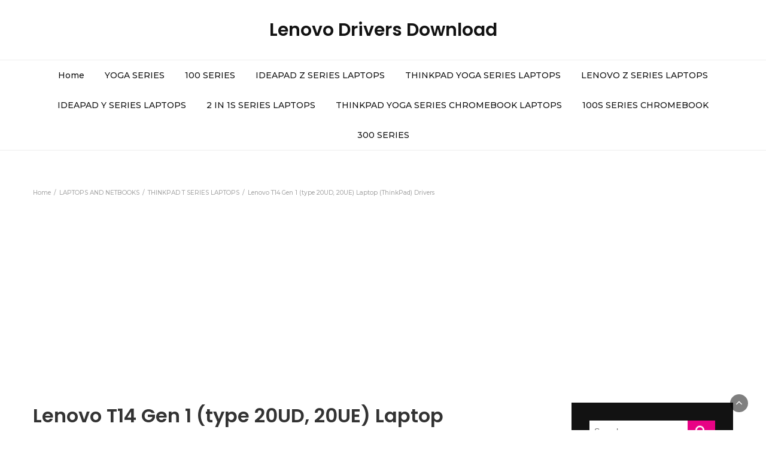

--- FILE ---
content_type: text/html
request_url: https://lenovo-drivers.com/lenovo-t14-gen-1-type-20ud-20ue-laptop-thinkpad-drivers/
body_size: 12809
content:
<!DOCTYPE html>
<html lang="en-US">
<head>
	<meta charset="UTF-8">
	<meta name="viewport" content="width=device-width, initial-scale=1">
	<link rel="profile" href="https://gmpg.org/xfn/11">
	<link rel="pingback" href="https://lenovo-drivers.com/xmlrpc.php">
	<meta name='robots' content='index, follow, max-image-preview:large, max-snippet:-1, max-video-preview:-1' />

	<!-- This site is optimized with the Yoast SEO plugin v20.1 - https://yoast.com/wordpress/plugins/seo/ -->
	<title>Lenovo T14 Gen 1 (type 20UD, 20UE) Laptop (ThinkPad) Drivers - Lenovo Drivers Download</title>
	<link rel="canonical" href="https://lenovo-drivers.com/lenovo-t14-gen-1-type-20ud-20ue-laptop-thinkpad-drivers/" />
	<meta property="og:locale" content="en_US" />
	<meta property="og:type" content="article" />
	<meta property="og:title" content="Lenovo T14 Gen 1 (type 20UD, 20UE) Laptop (ThinkPad) Drivers - Lenovo Drivers Download" />
	<meta property="og:url" content="https://lenovo-drivers.com/lenovo-t14-gen-1-type-20ud-20ue-laptop-thinkpad-drivers/" />
	<meta property="og:site_name" content="Lenovo Drivers Download" />
	<meta property="article:published_time" content="2022-09-03T13:04:28+00:00" />
	<meta property="article:modified_time" content="2022-09-03T13:04:37+00:00" />
	<meta name="author" content="Lenovo Drivers" />
	<meta name="twitter:card" content="summary_large_image" />
	<meta name="twitter:label1" content="Written by" />
	<meta name="twitter:data1" content="Lenovo Drivers" />
	<script type="application/ld+json" class="yoast-schema-graph">{"@context":"https://schema.org","@graph":[{"@type":"WebPage","@id":"https://lenovo-drivers.com/lenovo-t14-gen-1-type-20ud-20ue-laptop-thinkpad-drivers/","url":"https://lenovo-drivers.com/lenovo-t14-gen-1-type-20ud-20ue-laptop-thinkpad-drivers/","name":"Lenovo T14 Gen 1 (type 20UD, 20UE) Laptop (ThinkPad) Drivers - Lenovo Drivers Download","isPartOf":{"@id":"https://lenovo-drivers.com/#website"},"datePublished":"2022-09-03T13:04:28+00:00","dateModified":"2022-09-03T13:04:37+00:00","author":{"@id":"https://lenovo-drivers.com/#/schema/person/92a0e25488e80c88570d150ac51725ef"},"breadcrumb":{"@id":"https://lenovo-drivers.com/lenovo-t14-gen-1-type-20ud-20ue-laptop-thinkpad-drivers/#breadcrumb"},"inLanguage":"en-US","potentialAction":[{"@type":"ReadAction","target":["https://lenovo-drivers.com/lenovo-t14-gen-1-type-20ud-20ue-laptop-thinkpad-drivers/"]}]},{"@type":"BreadcrumbList","@id":"https://lenovo-drivers.com/lenovo-t14-gen-1-type-20ud-20ue-laptop-thinkpad-drivers/#breadcrumb","itemListElement":[{"@type":"ListItem","position":1,"name":"Home","item":"https://lenovo-drivers.com/"},{"@type":"ListItem","position":2,"name":"Lenovo T14 Gen 1 (type 20UD, 20UE) Laptop (ThinkPad) Drivers"}]},{"@type":"WebSite","@id":"https://lenovo-drivers.com/#website","url":"https://lenovo-drivers.com/","name":"Lenovo Drivers Download","description":"","potentialAction":[{"@type":"SearchAction","target":{"@type":"EntryPoint","urlTemplate":"https://lenovo-drivers.com/?s={search_term_string}"},"query-input":"required name=search_term_string"}],"inLanguage":"en-US"},{"@type":"Person","@id":"https://lenovo-drivers.com/#/schema/person/92a0e25488e80c88570d150ac51725ef","name":"Lenovo Drivers","image":{"@type":"ImageObject","inLanguage":"en-US","@id":"https://lenovo-drivers.com/#/schema/person/image/","url":"https://secure.gravatar.com/avatar/066531f5af4cd998491e4c364cd25ad5?s=96&d=mm&r=g","contentUrl":"https://secure.gravatar.com/avatar/066531f5af4cd998491e4c364cd25ad5?s=96&d=mm&r=g","caption":"Lenovo Drivers"},"url":"https://lenovo-drivers.com/author/lenovo-drivers/"}]}</script>
	<!-- / Yoast SEO plugin. -->


<link rel='dns-prefetch' href='//fonts.googleapis.com' />
<link rel="alternate" type="application/rss+xml" title="Lenovo Drivers Download &raquo; Feed" href="https://lenovo-drivers.com/feed/" />
<link rel="alternate" type="application/rss+xml" title="Lenovo Drivers Download &raquo; Comments Feed" href="https://lenovo-drivers.com/comments/feed/" />
<link rel='stylesheet' id='wp-block-library-css'  href='https://lenovo-drivers.com/wp-includes/css/dist/block-library/style.min.css' type='text/css' media='all' />
<style id='global-styles-inline-css' type='text/css'>
body{--wp--preset--color--black: #000000;--wp--preset--color--cyan-bluish-gray: #abb8c3;--wp--preset--color--white: #ffffff;--wp--preset--color--pale-pink: #f78da7;--wp--preset--color--vivid-red: #cf2e2e;--wp--preset--color--luminous-vivid-orange: #ff6900;--wp--preset--color--luminous-vivid-amber: #fcb900;--wp--preset--color--light-green-cyan: #7bdcb5;--wp--preset--color--vivid-green-cyan: #00d084;--wp--preset--color--pale-cyan-blue: #8ed1fc;--wp--preset--color--vivid-cyan-blue: #0693e3;--wp--preset--color--vivid-purple: #9b51e0;--wp--preset--gradient--vivid-cyan-blue-to-vivid-purple: linear-gradient(135deg,rgba(6,147,227,1) 0%,rgb(155,81,224) 100%);--wp--preset--gradient--light-green-cyan-to-vivid-green-cyan: linear-gradient(135deg,rgb(122,220,180) 0%,rgb(0,208,130) 100%);--wp--preset--gradient--luminous-vivid-amber-to-luminous-vivid-orange: linear-gradient(135deg,rgba(252,185,0,1) 0%,rgba(255,105,0,1) 100%);--wp--preset--gradient--luminous-vivid-orange-to-vivid-red: linear-gradient(135deg,rgba(255,105,0,1) 0%,rgb(207,46,46) 100%);--wp--preset--gradient--very-light-gray-to-cyan-bluish-gray: linear-gradient(135deg,rgb(238,238,238) 0%,rgb(169,184,195) 100%);--wp--preset--gradient--cool-to-warm-spectrum: linear-gradient(135deg,rgb(74,234,220) 0%,rgb(151,120,209) 20%,rgb(207,42,186) 40%,rgb(238,44,130) 60%,rgb(251,105,98) 80%,rgb(254,248,76) 100%);--wp--preset--gradient--blush-light-purple: linear-gradient(135deg,rgb(255,206,236) 0%,rgb(152,150,240) 100%);--wp--preset--gradient--blush-bordeaux: linear-gradient(135deg,rgb(254,205,165) 0%,rgb(254,45,45) 50%,rgb(107,0,62) 100%);--wp--preset--gradient--luminous-dusk: linear-gradient(135deg,rgb(255,203,112) 0%,rgb(199,81,192) 50%,rgb(65,88,208) 100%);--wp--preset--gradient--pale-ocean: linear-gradient(135deg,rgb(255,245,203) 0%,rgb(182,227,212) 50%,rgb(51,167,181) 100%);--wp--preset--gradient--electric-grass: linear-gradient(135deg,rgb(202,248,128) 0%,rgb(113,206,126) 100%);--wp--preset--gradient--midnight: linear-gradient(135deg,rgb(2,3,129) 0%,rgb(40,116,252) 100%);--wp--preset--duotone--dark-grayscale: url('#wp-duotone-dark-grayscale');--wp--preset--duotone--grayscale: url('#wp-duotone-grayscale');--wp--preset--duotone--purple-yellow: url('#wp-duotone-purple-yellow');--wp--preset--duotone--blue-red: url('#wp-duotone-blue-red');--wp--preset--duotone--midnight: url('#wp-duotone-midnight');--wp--preset--duotone--magenta-yellow: url('#wp-duotone-magenta-yellow');--wp--preset--duotone--purple-green: url('#wp-duotone-purple-green');--wp--preset--duotone--blue-orange: url('#wp-duotone-blue-orange');--wp--preset--font-size--small: 13px;--wp--preset--font-size--medium: 20px;--wp--preset--font-size--large: 36px;--wp--preset--font-size--x-large: 42px;}.has-black-color{color: var(--wp--preset--color--black) !important;}.has-cyan-bluish-gray-color{color: var(--wp--preset--color--cyan-bluish-gray) !important;}.has-white-color{color: var(--wp--preset--color--white) !important;}.has-pale-pink-color{color: var(--wp--preset--color--pale-pink) !important;}.has-vivid-red-color{color: var(--wp--preset--color--vivid-red) !important;}.has-luminous-vivid-orange-color{color: var(--wp--preset--color--luminous-vivid-orange) !important;}.has-luminous-vivid-amber-color{color: var(--wp--preset--color--luminous-vivid-amber) !important;}.has-light-green-cyan-color{color: var(--wp--preset--color--light-green-cyan) !important;}.has-vivid-green-cyan-color{color: var(--wp--preset--color--vivid-green-cyan) !important;}.has-pale-cyan-blue-color{color: var(--wp--preset--color--pale-cyan-blue) !important;}.has-vivid-cyan-blue-color{color: var(--wp--preset--color--vivid-cyan-blue) !important;}.has-vivid-purple-color{color: var(--wp--preset--color--vivid-purple) !important;}.has-black-background-color{background-color: var(--wp--preset--color--black) !important;}.has-cyan-bluish-gray-background-color{background-color: var(--wp--preset--color--cyan-bluish-gray) !important;}.has-white-background-color{background-color: var(--wp--preset--color--white) !important;}.has-pale-pink-background-color{background-color: var(--wp--preset--color--pale-pink) !important;}.has-vivid-red-background-color{background-color: var(--wp--preset--color--vivid-red) !important;}.has-luminous-vivid-orange-background-color{background-color: var(--wp--preset--color--luminous-vivid-orange) !important;}.has-luminous-vivid-amber-background-color{background-color: var(--wp--preset--color--luminous-vivid-amber) !important;}.has-light-green-cyan-background-color{background-color: var(--wp--preset--color--light-green-cyan) !important;}.has-vivid-green-cyan-background-color{background-color: var(--wp--preset--color--vivid-green-cyan) !important;}.has-pale-cyan-blue-background-color{background-color: var(--wp--preset--color--pale-cyan-blue) !important;}.has-vivid-cyan-blue-background-color{background-color: var(--wp--preset--color--vivid-cyan-blue) !important;}.has-vivid-purple-background-color{background-color: var(--wp--preset--color--vivid-purple) !important;}.has-black-border-color{border-color: var(--wp--preset--color--black) !important;}.has-cyan-bluish-gray-border-color{border-color: var(--wp--preset--color--cyan-bluish-gray) !important;}.has-white-border-color{border-color: var(--wp--preset--color--white) !important;}.has-pale-pink-border-color{border-color: var(--wp--preset--color--pale-pink) !important;}.has-vivid-red-border-color{border-color: var(--wp--preset--color--vivid-red) !important;}.has-luminous-vivid-orange-border-color{border-color: var(--wp--preset--color--luminous-vivid-orange) !important;}.has-luminous-vivid-amber-border-color{border-color: var(--wp--preset--color--luminous-vivid-amber) !important;}.has-light-green-cyan-border-color{border-color: var(--wp--preset--color--light-green-cyan) !important;}.has-vivid-green-cyan-border-color{border-color: var(--wp--preset--color--vivid-green-cyan) !important;}.has-pale-cyan-blue-border-color{border-color: var(--wp--preset--color--pale-cyan-blue) !important;}.has-vivid-cyan-blue-border-color{border-color: var(--wp--preset--color--vivid-cyan-blue) !important;}.has-vivid-purple-border-color{border-color: var(--wp--preset--color--vivid-purple) !important;}.has-vivid-cyan-blue-to-vivid-purple-gradient-background{background: var(--wp--preset--gradient--vivid-cyan-blue-to-vivid-purple) !important;}.has-light-green-cyan-to-vivid-green-cyan-gradient-background{background: var(--wp--preset--gradient--light-green-cyan-to-vivid-green-cyan) !important;}.has-luminous-vivid-amber-to-luminous-vivid-orange-gradient-background{background: var(--wp--preset--gradient--luminous-vivid-amber-to-luminous-vivid-orange) !important;}.has-luminous-vivid-orange-to-vivid-red-gradient-background{background: var(--wp--preset--gradient--luminous-vivid-orange-to-vivid-red) !important;}.has-very-light-gray-to-cyan-bluish-gray-gradient-background{background: var(--wp--preset--gradient--very-light-gray-to-cyan-bluish-gray) !important;}.has-cool-to-warm-spectrum-gradient-background{background: var(--wp--preset--gradient--cool-to-warm-spectrum) !important;}.has-blush-light-purple-gradient-background{background: var(--wp--preset--gradient--blush-light-purple) !important;}.has-blush-bordeaux-gradient-background{background: var(--wp--preset--gradient--blush-bordeaux) !important;}.has-luminous-dusk-gradient-background{background: var(--wp--preset--gradient--luminous-dusk) !important;}.has-pale-ocean-gradient-background{background: var(--wp--preset--gradient--pale-ocean) !important;}.has-electric-grass-gradient-background{background: var(--wp--preset--gradient--electric-grass) !important;}.has-midnight-gradient-background{background: var(--wp--preset--gradient--midnight) !important;}.has-small-font-size{font-size: var(--wp--preset--font-size--small) !important;}.has-medium-font-size{font-size: var(--wp--preset--font-size--medium) !important;}.has-large-font-size{font-size: var(--wp--preset--font-size--large) !important;}.has-x-large-font-size{font-size: var(--wp--preset--font-size--x-large) !important;}
</style>
<link rel='stylesheet' id='bootstrap-css'  href='https://lenovo-drivers.com/wp-content/themes/bootstrap-blog/css/bootstrap.css' type='text/css' media='all' />
<link rel='stylesheet' id='font-awesome-css'  href='https://lenovo-drivers.com/wp-content/themes/bootstrap-blog/css/font-awesome.css' type='text/css' media='all' />
<link rel='stylesheet' id='owl-css'  href='https://lenovo-drivers.com/wp-content/themes/bootstrap-blog/css/owl.carousel.css' type='text/css' media='all' />
<style id="bootstrap-blog-googlefonts-css" media="all">/* cyrillic-ext */
@font-face {
  font-family: 'Montserrat';
  font-style: normal;
  font-weight: 200;
  font-display: swap;
  src: url(/fonts.gstatic.com/s/montserrat/v31/JTUSjIg1_i6t8kCHKm459WRhyyTh89ZNpQ.woff2) format('woff2');
  unicode-range: U+0460-052F, U+1C80-1C8A, U+20B4, U+2DE0-2DFF, U+A640-A69F, U+FE2E-FE2F;
}
/* cyrillic */
@font-face {
  font-family: 'Montserrat';
  font-style: normal;
  font-weight: 200;
  font-display: swap;
  src: url(/fonts.gstatic.com/s/montserrat/v31/JTUSjIg1_i6t8kCHKm459W1hyyTh89ZNpQ.woff2) format('woff2');
  unicode-range: U+0301, U+0400-045F, U+0490-0491, U+04B0-04B1, U+2116;
}
/* vietnamese */
@font-face {
  font-family: 'Montserrat';
  font-style: normal;
  font-weight: 200;
  font-display: swap;
  src: url(/fonts.gstatic.com/s/montserrat/v31/JTUSjIg1_i6t8kCHKm459WZhyyTh89ZNpQ.woff2) format('woff2');
  unicode-range: U+0102-0103, U+0110-0111, U+0128-0129, U+0168-0169, U+01A0-01A1, U+01AF-01B0, U+0300-0301, U+0303-0304, U+0308-0309, U+0323, U+0329, U+1EA0-1EF9, U+20AB;
}
/* latin-ext */
@font-face {
  font-family: 'Montserrat';
  font-style: normal;
  font-weight: 200;
  font-display: swap;
  src: url(/fonts.gstatic.com/s/montserrat/v31/JTUSjIg1_i6t8kCHKm459WdhyyTh89ZNpQ.woff2) format('woff2');
  unicode-range: U+0100-02BA, U+02BD-02C5, U+02C7-02CC, U+02CE-02D7, U+02DD-02FF, U+0304, U+0308, U+0329, U+1D00-1DBF, U+1E00-1E9F, U+1EF2-1EFF, U+2020, U+20A0-20AB, U+20AD-20C0, U+2113, U+2C60-2C7F, U+A720-A7FF;
}
/* latin */
@font-face {
  font-family: 'Montserrat';
  font-style: normal;
  font-weight: 200;
  font-display: swap;
  src: url(/fonts.gstatic.com/s/montserrat/v31/JTUSjIg1_i6t8kCHKm459WlhyyTh89Y.woff2) format('woff2');
  unicode-range: U+0000-00FF, U+0131, U+0152-0153, U+02BB-02BC, U+02C6, U+02DA, U+02DC, U+0304, U+0308, U+0329, U+2000-206F, U+20AC, U+2122, U+2191, U+2193, U+2212, U+2215, U+FEFF, U+FFFD;
}
/* cyrillic-ext */
@font-face {
  font-family: 'Montserrat';
  font-style: normal;
  font-weight: 300;
  font-display: swap;
  src: url(/fonts.gstatic.com/s/montserrat/v31/JTUSjIg1_i6t8kCHKm459WRhyyTh89ZNpQ.woff2) format('woff2');
  unicode-range: U+0460-052F, U+1C80-1C8A, U+20B4, U+2DE0-2DFF, U+A640-A69F, U+FE2E-FE2F;
}
/* cyrillic */
@font-face {
  font-family: 'Montserrat';
  font-style: normal;
  font-weight: 300;
  font-display: swap;
  src: url(/fonts.gstatic.com/s/montserrat/v31/JTUSjIg1_i6t8kCHKm459W1hyyTh89ZNpQ.woff2) format('woff2');
  unicode-range: U+0301, U+0400-045F, U+0490-0491, U+04B0-04B1, U+2116;
}
/* vietnamese */
@font-face {
  font-family: 'Montserrat';
  font-style: normal;
  font-weight: 300;
  font-display: swap;
  src: url(/fonts.gstatic.com/s/montserrat/v31/JTUSjIg1_i6t8kCHKm459WZhyyTh89ZNpQ.woff2) format('woff2');
  unicode-range: U+0102-0103, U+0110-0111, U+0128-0129, U+0168-0169, U+01A0-01A1, U+01AF-01B0, U+0300-0301, U+0303-0304, U+0308-0309, U+0323, U+0329, U+1EA0-1EF9, U+20AB;
}
/* latin-ext */
@font-face {
  font-family: 'Montserrat';
  font-style: normal;
  font-weight: 300;
  font-display: swap;
  src: url(/fonts.gstatic.com/s/montserrat/v31/JTUSjIg1_i6t8kCHKm459WdhyyTh89ZNpQ.woff2) format('woff2');
  unicode-range: U+0100-02BA, U+02BD-02C5, U+02C7-02CC, U+02CE-02D7, U+02DD-02FF, U+0304, U+0308, U+0329, U+1D00-1DBF, U+1E00-1E9F, U+1EF2-1EFF, U+2020, U+20A0-20AB, U+20AD-20C0, U+2113, U+2C60-2C7F, U+A720-A7FF;
}
/* latin */
@font-face {
  font-family: 'Montserrat';
  font-style: normal;
  font-weight: 300;
  font-display: swap;
  src: url(/fonts.gstatic.com/s/montserrat/v31/JTUSjIg1_i6t8kCHKm459WlhyyTh89Y.woff2) format('woff2');
  unicode-range: U+0000-00FF, U+0131, U+0152-0153, U+02BB-02BC, U+02C6, U+02DA, U+02DC, U+0304, U+0308, U+0329, U+2000-206F, U+20AC, U+2122, U+2191, U+2193, U+2212, U+2215, U+FEFF, U+FFFD;
}
/* cyrillic-ext */
@font-face {
  font-family: 'Montserrat';
  font-style: normal;
  font-weight: 400;
  font-display: swap;
  src: url(/fonts.gstatic.com/s/montserrat/v31/JTUSjIg1_i6t8kCHKm459WRhyyTh89ZNpQ.woff2) format('woff2');
  unicode-range: U+0460-052F, U+1C80-1C8A, U+20B4, U+2DE0-2DFF, U+A640-A69F, U+FE2E-FE2F;
}
/* cyrillic */
@font-face {
  font-family: 'Montserrat';
  font-style: normal;
  font-weight: 400;
  font-display: swap;
  src: url(/fonts.gstatic.com/s/montserrat/v31/JTUSjIg1_i6t8kCHKm459W1hyyTh89ZNpQ.woff2) format('woff2');
  unicode-range: U+0301, U+0400-045F, U+0490-0491, U+04B0-04B1, U+2116;
}
/* vietnamese */
@font-face {
  font-family: 'Montserrat';
  font-style: normal;
  font-weight: 400;
  font-display: swap;
  src: url(/fonts.gstatic.com/s/montserrat/v31/JTUSjIg1_i6t8kCHKm459WZhyyTh89ZNpQ.woff2) format('woff2');
  unicode-range: U+0102-0103, U+0110-0111, U+0128-0129, U+0168-0169, U+01A0-01A1, U+01AF-01B0, U+0300-0301, U+0303-0304, U+0308-0309, U+0323, U+0329, U+1EA0-1EF9, U+20AB;
}
/* latin-ext */
@font-face {
  font-family: 'Montserrat';
  font-style: normal;
  font-weight: 400;
  font-display: swap;
  src: url(/fonts.gstatic.com/s/montserrat/v31/JTUSjIg1_i6t8kCHKm459WdhyyTh89ZNpQ.woff2) format('woff2');
  unicode-range: U+0100-02BA, U+02BD-02C5, U+02C7-02CC, U+02CE-02D7, U+02DD-02FF, U+0304, U+0308, U+0329, U+1D00-1DBF, U+1E00-1E9F, U+1EF2-1EFF, U+2020, U+20A0-20AB, U+20AD-20C0, U+2113, U+2C60-2C7F, U+A720-A7FF;
}
/* latin */
@font-face {
  font-family: 'Montserrat';
  font-style: normal;
  font-weight: 400;
  font-display: swap;
  src: url(/fonts.gstatic.com/s/montserrat/v31/JTUSjIg1_i6t8kCHKm459WlhyyTh89Y.woff2) format('woff2');
  unicode-range: U+0000-00FF, U+0131, U+0152-0153, U+02BB-02BC, U+02C6, U+02DA, U+02DC, U+0304, U+0308, U+0329, U+2000-206F, U+20AC, U+2122, U+2191, U+2193, U+2212, U+2215, U+FEFF, U+FFFD;
}
/* cyrillic-ext */
@font-face {
  font-family: 'Montserrat';
  font-style: normal;
  font-weight: 500;
  font-display: swap;
  src: url(/fonts.gstatic.com/s/montserrat/v31/JTUSjIg1_i6t8kCHKm459WRhyyTh89ZNpQ.woff2) format('woff2');
  unicode-range: U+0460-052F, U+1C80-1C8A, U+20B4, U+2DE0-2DFF, U+A640-A69F, U+FE2E-FE2F;
}
/* cyrillic */
@font-face {
  font-family: 'Montserrat';
  font-style: normal;
  font-weight: 500;
  font-display: swap;
  src: url(/fonts.gstatic.com/s/montserrat/v31/JTUSjIg1_i6t8kCHKm459W1hyyTh89ZNpQ.woff2) format('woff2');
  unicode-range: U+0301, U+0400-045F, U+0490-0491, U+04B0-04B1, U+2116;
}
/* vietnamese */
@font-face {
  font-family: 'Montserrat';
  font-style: normal;
  font-weight: 500;
  font-display: swap;
  src: url(/fonts.gstatic.com/s/montserrat/v31/JTUSjIg1_i6t8kCHKm459WZhyyTh89ZNpQ.woff2) format('woff2');
  unicode-range: U+0102-0103, U+0110-0111, U+0128-0129, U+0168-0169, U+01A0-01A1, U+01AF-01B0, U+0300-0301, U+0303-0304, U+0308-0309, U+0323, U+0329, U+1EA0-1EF9, U+20AB;
}
/* latin-ext */
@font-face {
  font-family: 'Montserrat';
  font-style: normal;
  font-weight: 500;
  font-display: swap;
  src: url(/fonts.gstatic.com/s/montserrat/v31/JTUSjIg1_i6t8kCHKm459WdhyyTh89ZNpQ.woff2) format('woff2');
  unicode-range: U+0100-02BA, U+02BD-02C5, U+02C7-02CC, U+02CE-02D7, U+02DD-02FF, U+0304, U+0308, U+0329, U+1D00-1DBF, U+1E00-1E9F, U+1EF2-1EFF, U+2020, U+20A0-20AB, U+20AD-20C0, U+2113, U+2C60-2C7F, U+A720-A7FF;
}
/* latin */
@font-face {
  font-family: 'Montserrat';
  font-style: normal;
  font-weight: 500;
  font-display: swap;
  src: url(/fonts.gstatic.com/s/montserrat/v31/JTUSjIg1_i6t8kCHKm459WlhyyTh89Y.woff2) format('woff2');
  unicode-range: U+0000-00FF, U+0131, U+0152-0153, U+02BB-02BC, U+02C6, U+02DA, U+02DC, U+0304, U+0308, U+0329, U+2000-206F, U+20AC, U+2122, U+2191, U+2193, U+2212, U+2215, U+FEFF, U+FFFD;
}
/* cyrillic-ext */
@font-face {
  font-family: 'Montserrat';
  font-style: normal;
  font-weight: 600;
  font-display: swap;
  src: url(/fonts.gstatic.com/s/montserrat/v31/JTUSjIg1_i6t8kCHKm459WRhyyTh89ZNpQ.woff2) format('woff2');
  unicode-range: U+0460-052F, U+1C80-1C8A, U+20B4, U+2DE0-2DFF, U+A640-A69F, U+FE2E-FE2F;
}
/* cyrillic */
@font-face {
  font-family: 'Montserrat';
  font-style: normal;
  font-weight: 600;
  font-display: swap;
  src: url(/fonts.gstatic.com/s/montserrat/v31/JTUSjIg1_i6t8kCHKm459W1hyyTh89ZNpQ.woff2) format('woff2');
  unicode-range: U+0301, U+0400-045F, U+0490-0491, U+04B0-04B1, U+2116;
}
/* vietnamese */
@font-face {
  font-family: 'Montserrat';
  font-style: normal;
  font-weight: 600;
  font-display: swap;
  src: url(/fonts.gstatic.com/s/montserrat/v31/JTUSjIg1_i6t8kCHKm459WZhyyTh89ZNpQ.woff2) format('woff2');
  unicode-range: U+0102-0103, U+0110-0111, U+0128-0129, U+0168-0169, U+01A0-01A1, U+01AF-01B0, U+0300-0301, U+0303-0304, U+0308-0309, U+0323, U+0329, U+1EA0-1EF9, U+20AB;
}
/* latin-ext */
@font-face {
  font-family: 'Montserrat';
  font-style: normal;
  font-weight: 600;
  font-display: swap;
  src: url(/fonts.gstatic.com/s/montserrat/v31/JTUSjIg1_i6t8kCHKm459WdhyyTh89ZNpQ.woff2) format('woff2');
  unicode-range: U+0100-02BA, U+02BD-02C5, U+02C7-02CC, U+02CE-02D7, U+02DD-02FF, U+0304, U+0308, U+0329, U+1D00-1DBF, U+1E00-1E9F, U+1EF2-1EFF, U+2020, U+20A0-20AB, U+20AD-20C0, U+2113, U+2C60-2C7F, U+A720-A7FF;
}
/* latin */
@font-face {
  font-family: 'Montserrat';
  font-style: normal;
  font-weight: 600;
  font-display: swap;
  src: url(/fonts.gstatic.com/s/montserrat/v31/JTUSjIg1_i6t8kCHKm459WlhyyTh89Y.woff2) format('woff2');
  unicode-range: U+0000-00FF, U+0131, U+0152-0153, U+02BB-02BC, U+02C6, U+02DA, U+02DC, U+0304, U+0308, U+0329, U+2000-206F, U+20AC, U+2122, U+2191, U+2193, U+2212, U+2215, U+FEFF, U+FFFD;
}
/* cyrillic-ext */
@font-face {
  font-family: 'Montserrat';
  font-style: normal;
  font-weight: 700;
  font-display: swap;
  src: url(/fonts.gstatic.com/s/montserrat/v31/JTUSjIg1_i6t8kCHKm459WRhyyTh89ZNpQ.woff2) format('woff2');
  unicode-range: U+0460-052F, U+1C80-1C8A, U+20B4, U+2DE0-2DFF, U+A640-A69F, U+FE2E-FE2F;
}
/* cyrillic */
@font-face {
  font-family: 'Montserrat';
  font-style: normal;
  font-weight: 700;
  font-display: swap;
  src: url(/fonts.gstatic.com/s/montserrat/v31/JTUSjIg1_i6t8kCHKm459W1hyyTh89ZNpQ.woff2) format('woff2');
  unicode-range: U+0301, U+0400-045F, U+0490-0491, U+04B0-04B1, U+2116;
}
/* vietnamese */
@font-face {
  font-family: 'Montserrat';
  font-style: normal;
  font-weight: 700;
  font-display: swap;
  src: url(/fonts.gstatic.com/s/montserrat/v31/JTUSjIg1_i6t8kCHKm459WZhyyTh89ZNpQ.woff2) format('woff2');
  unicode-range: U+0102-0103, U+0110-0111, U+0128-0129, U+0168-0169, U+01A0-01A1, U+01AF-01B0, U+0300-0301, U+0303-0304, U+0308-0309, U+0323, U+0329, U+1EA0-1EF9, U+20AB;
}
/* latin-ext */
@font-face {
  font-family: 'Montserrat';
  font-style: normal;
  font-weight: 700;
  font-display: swap;
  src: url(/fonts.gstatic.com/s/montserrat/v31/JTUSjIg1_i6t8kCHKm459WdhyyTh89ZNpQ.woff2) format('woff2');
  unicode-range: U+0100-02BA, U+02BD-02C5, U+02C7-02CC, U+02CE-02D7, U+02DD-02FF, U+0304, U+0308, U+0329, U+1D00-1DBF, U+1E00-1E9F, U+1EF2-1EFF, U+2020, U+20A0-20AB, U+20AD-20C0, U+2113, U+2C60-2C7F, U+A720-A7FF;
}
/* latin */
@font-face {
  font-family: 'Montserrat';
  font-style: normal;
  font-weight: 700;
  font-display: swap;
  src: url(/fonts.gstatic.com/s/montserrat/v31/JTUSjIg1_i6t8kCHKm459WlhyyTh89Y.woff2) format('woff2');
  unicode-range: U+0000-00FF, U+0131, U+0152-0153, U+02BB-02BC, U+02C6, U+02DA, U+02DC, U+0304, U+0308, U+0329, U+2000-206F, U+20AC, U+2122, U+2191, U+2193, U+2212, U+2215, U+FEFF, U+FFFD;
}
/* cyrillic-ext */
@font-face {
  font-family: 'Montserrat';
  font-style: normal;
  font-weight: 800;
  font-display: swap;
  src: url(/fonts.gstatic.com/s/montserrat/v31/JTUSjIg1_i6t8kCHKm459WRhyyTh89ZNpQ.woff2) format('woff2');
  unicode-range: U+0460-052F, U+1C80-1C8A, U+20B4, U+2DE0-2DFF, U+A640-A69F, U+FE2E-FE2F;
}
/* cyrillic */
@font-face {
  font-family: 'Montserrat';
  font-style: normal;
  font-weight: 800;
  font-display: swap;
  src: url(/fonts.gstatic.com/s/montserrat/v31/JTUSjIg1_i6t8kCHKm459W1hyyTh89ZNpQ.woff2) format('woff2');
  unicode-range: U+0301, U+0400-045F, U+0490-0491, U+04B0-04B1, U+2116;
}
/* vietnamese */
@font-face {
  font-family: 'Montserrat';
  font-style: normal;
  font-weight: 800;
  font-display: swap;
  src: url(/fonts.gstatic.com/s/montserrat/v31/JTUSjIg1_i6t8kCHKm459WZhyyTh89ZNpQ.woff2) format('woff2');
  unicode-range: U+0102-0103, U+0110-0111, U+0128-0129, U+0168-0169, U+01A0-01A1, U+01AF-01B0, U+0300-0301, U+0303-0304, U+0308-0309, U+0323, U+0329, U+1EA0-1EF9, U+20AB;
}
/* latin-ext */
@font-face {
  font-family: 'Montserrat';
  font-style: normal;
  font-weight: 800;
  font-display: swap;
  src: url(/fonts.gstatic.com/s/montserrat/v31/JTUSjIg1_i6t8kCHKm459WdhyyTh89ZNpQ.woff2) format('woff2');
  unicode-range: U+0100-02BA, U+02BD-02C5, U+02C7-02CC, U+02CE-02D7, U+02DD-02FF, U+0304, U+0308, U+0329, U+1D00-1DBF, U+1E00-1E9F, U+1EF2-1EFF, U+2020, U+20A0-20AB, U+20AD-20C0, U+2113, U+2C60-2C7F, U+A720-A7FF;
}
/* latin */
@font-face {
  font-family: 'Montserrat';
  font-style: normal;
  font-weight: 800;
  font-display: swap;
  src: url(/fonts.gstatic.com/s/montserrat/v31/JTUSjIg1_i6t8kCHKm459WlhyyTh89Y.woff2) format('woff2');
  unicode-range: U+0000-00FF, U+0131, U+0152-0153, U+02BB-02BC, U+02C6, U+02DA, U+02DC, U+0304, U+0308, U+0329, U+2000-206F, U+20AC, U+2122, U+2191, U+2193, U+2212, U+2215, U+FEFF, U+FFFD;
}
/* cyrillic-ext */
@font-face {
  font-family: 'Montserrat';
  font-style: normal;
  font-weight: 900;
  font-display: swap;
  src: url(/fonts.gstatic.com/s/montserrat/v31/JTUSjIg1_i6t8kCHKm459WRhyyTh89ZNpQ.woff2) format('woff2');
  unicode-range: U+0460-052F, U+1C80-1C8A, U+20B4, U+2DE0-2DFF, U+A640-A69F, U+FE2E-FE2F;
}
/* cyrillic */
@font-face {
  font-family: 'Montserrat';
  font-style: normal;
  font-weight: 900;
  font-display: swap;
  src: url(/fonts.gstatic.com/s/montserrat/v31/JTUSjIg1_i6t8kCHKm459W1hyyTh89ZNpQ.woff2) format('woff2');
  unicode-range: U+0301, U+0400-045F, U+0490-0491, U+04B0-04B1, U+2116;
}
/* vietnamese */
@font-face {
  font-family: 'Montserrat';
  font-style: normal;
  font-weight: 900;
  font-display: swap;
  src: url(/fonts.gstatic.com/s/montserrat/v31/JTUSjIg1_i6t8kCHKm459WZhyyTh89ZNpQ.woff2) format('woff2');
  unicode-range: U+0102-0103, U+0110-0111, U+0128-0129, U+0168-0169, U+01A0-01A1, U+01AF-01B0, U+0300-0301, U+0303-0304, U+0308-0309, U+0323, U+0329, U+1EA0-1EF9, U+20AB;
}
/* latin-ext */
@font-face {
  font-family: 'Montserrat';
  font-style: normal;
  font-weight: 900;
  font-display: swap;
  src: url(/fonts.gstatic.com/s/montserrat/v31/JTUSjIg1_i6t8kCHKm459WdhyyTh89ZNpQ.woff2) format('woff2');
  unicode-range: U+0100-02BA, U+02BD-02C5, U+02C7-02CC, U+02CE-02D7, U+02DD-02FF, U+0304, U+0308, U+0329, U+1D00-1DBF, U+1E00-1E9F, U+1EF2-1EFF, U+2020, U+20A0-20AB, U+20AD-20C0, U+2113, U+2C60-2C7F, U+A720-A7FF;
}
/* latin */
@font-face {
  font-family: 'Montserrat';
  font-style: normal;
  font-weight: 900;
  font-display: swap;
  src: url(/fonts.gstatic.com/s/montserrat/v31/JTUSjIg1_i6t8kCHKm459WlhyyTh89Y.woff2) format('woff2');
  unicode-range: U+0000-00FF, U+0131, U+0152-0153, U+02BB-02BC, U+02C6, U+02DA, U+02DC, U+0304, U+0308, U+0329, U+2000-206F, U+20AC, U+2122, U+2191, U+2193, U+2212, U+2215, U+FEFF, U+FFFD;
}
/* devanagari */
@font-face {
  font-family: 'Poppins';
  font-style: normal;
  font-weight: 200;
  font-display: swap;
  src: url(/fonts.gstatic.com/s/poppins/v24/pxiByp8kv8JHgFVrLFj_Z11lFd2JQEl8qw.woff2) format('woff2');
  unicode-range: U+0900-097F, U+1CD0-1CF9, U+200C-200D, U+20A8, U+20B9, U+20F0, U+25CC, U+A830-A839, U+A8E0-A8FF, U+11B00-11B09;
}
/* latin-ext */
@font-face {
  font-family: 'Poppins';
  font-style: normal;
  font-weight: 200;
  font-display: swap;
  src: url(/fonts.gstatic.com/s/poppins/v24/pxiByp8kv8JHgFVrLFj_Z1JlFd2JQEl8qw.woff2) format('woff2');
  unicode-range: U+0100-02BA, U+02BD-02C5, U+02C7-02CC, U+02CE-02D7, U+02DD-02FF, U+0304, U+0308, U+0329, U+1D00-1DBF, U+1E00-1E9F, U+1EF2-1EFF, U+2020, U+20A0-20AB, U+20AD-20C0, U+2113, U+2C60-2C7F, U+A720-A7FF;
}
/* latin */
@font-face {
  font-family: 'Poppins';
  font-style: normal;
  font-weight: 200;
  font-display: swap;
  src: url(/fonts.gstatic.com/s/poppins/v24/pxiByp8kv8JHgFVrLFj_Z1xlFd2JQEk.woff2) format('woff2');
  unicode-range: U+0000-00FF, U+0131, U+0152-0153, U+02BB-02BC, U+02C6, U+02DA, U+02DC, U+0304, U+0308, U+0329, U+2000-206F, U+20AC, U+2122, U+2191, U+2193, U+2212, U+2215, U+FEFF, U+FFFD;
}
/* devanagari */
@font-face {
  font-family: 'Poppins';
  font-style: normal;
  font-weight: 300;
  font-display: swap;
  src: url(/fonts.gstatic.com/s/poppins/v24/pxiByp8kv8JHgFVrLDz8Z11lFd2JQEl8qw.woff2) format('woff2');
  unicode-range: U+0900-097F, U+1CD0-1CF9, U+200C-200D, U+20A8, U+20B9, U+20F0, U+25CC, U+A830-A839, U+A8E0-A8FF, U+11B00-11B09;
}
/* latin-ext */
@font-face {
  font-family: 'Poppins';
  font-style: normal;
  font-weight: 300;
  font-display: swap;
  src: url(/fonts.gstatic.com/s/poppins/v24/pxiByp8kv8JHgFVrLDz8Z1JlFd2JQEl8qw.woff2) format('woff2');
  unicode-range: U+0100-02BA, U+02BD-02C5, U+02C7-02CC, U+02CE-02D7, U+02DD-02FF, U+0304, U+0308, U+0329, U+1D00-1DBF, U+1E00-1E9F, U+1EF2-1EFF, U+2020, U+20A0-20AB, U+20AD-20C0, U+2113, U+2C60-2C7F, U+A720-A7FF;
}
/* latin */
@font-face {
  font-family: 'Poppins';
  font-style: normal;
  font-weight: 300;
  font-display: swap;
  src: url(/fonts.gstatic.com/s/poppins/v24/pxiByp8kv8JHgFVrLDz8Z1xlFd2JQEk.woff2) format('woff2');
  unicode-range: U+0000-00FF, U+0131, U+0152-0153, U+02BB-02BC, U+02C6, U+02DA, U+02DC, U+0304, U+0308, U+0329, U+2000-206F, U+20AC, U+2122, U+2191, U+2193, U+2212, U+2215, U+FEFF, U+FFFD;
}
/* devanagari */
@font-face {
  font-family: 'Poppins';
  font-style: normal;
  font-weight: 400;
  font-display: swap;
  src: url(/fonts.gstatic.com/s/poppins/v24/pxiEyp8kv8JHgFVrJJbecnFHGPezSQ.woff2) format('woff2');
  unicode-range: U+0900-097F, U+1CD0-1CF9, U+200C-200D, U+20A8, U+20B9, U+20F0, U+25CC, U+A830-A839, U+A8E0-A8FF, U+11B00-11B09;
}
/* latin-ext */
@font-face {
  font-family: 'Poppins';
  font-style: normal;
  font-weight: 400;
  font-display: swap;
  src: url(/fonts.gstatic.com/s/poppins/v24/pxiEyp8kv8JHgFVrJJnecnFHGPezSQ.woff2) format('woff2');
  unicode-range: U+0100-02BA, U+02BD-02C5, U+02C7-02CC, U+02CE-02D7, U+02DD-02FF, U+0304, U+0308, U+0329, U+1D00-1DBF, U+1E00-1E9F, U+1EF2-1EFF, U+2020, U+20A0-20AB, U+20AD-20C0, U+2113, U+2C60-2C7F, U+A720-A7FF;
}
/* latin */
@font-face {
  font-family: 'Poppins';
  font-style: normal;
  font-weight: 400;
  font-display: swap;
  src: url(/fonts.gstatic.com/s/poppins/v24/pxiEyp8kv8JHgFVrJJfecnFHGPc.woff2) format('woff2');
  unicode-range: U+0000-00FF, U+0131, U+0152-0153, U+02BB-02BC, U+02C6, U+02DA, U+02DC, U+0304, U+0308, U+0329, U+2000-206F, U+20AC, U+2122, U+2191, U+2193, U+2212, U+2215, U+FEFF, U+FFFD;
}
/* devanagari */
@font-face {
  font-family: 'Poppins';
  font-style: normal;
  font-weight: 500;
  font-display: swap;
  src: url(/fonts.gstatic.com/s/poppins/v24/pxiByp8kv8JHgFVrLGT9Z11lFd2JQEl8qw.woff2) format('woff2');
  unicode-range: U+0900-097F, U+1CD0-1CF9, U+200C-200D, U+20A8, U+20B9, U+20F0, U+25CC, U+A830-A839, U+A8E0-A8FF, U+11B00-11B09;
}
/* latin-ext */
@font-face {
  font-family: 'Poppins';
  font-style: normal;
  font-weight: 500;
  font-display: swap;
  src: url(/fonts.gstatic.com/s/poppins/v24/pxiByp8kv8JHgFVrLGT9Z1JlFd2JQEl8qw.woff2) format('woff2');
  unicode-range: U+0100-02BA, U+02BD-02C5, U+02C7-02CC, U+02CE-02D7, U+02DD-02FF, U+0304, U+0308, U+0329, U+1D00-1DBF, U+1E00-1E9F, U+1EF2-1EFF, U+2020, U+20A0-20AB, U+20AD-20C0, U+2113, U+2C60-2C7F, U+A720-A7FF;
}
/* latin */
@font-face {
  font-family: 'Poppins';
  font-style: normal;
  font-weight: 500;
  font-display: swap;
  src: url(/fonts.gstatic.com/s/poppins/v24/pxiByp8kv8JHgFVrLGT9Z1xlFd2JQEk.woff2) format('woff2');
  unicode-range: U+0000-00FF, U+0131, U+0152-0153, U+02BB-02BC, U+02C6, U+02DA, U+02DC, U+0304, U+0308, U+0329, U+2000-206F, U+20AC, U+2122, U+2191, U+2193, U+2212, U+2215, U+FEFF, U+FFFD;
}
/* devanagari */
@font-face {
  font-family: 'Poppins';
  font-style: normal;
  font-weight: 600;
  font-display: swap;
  src: url(/fonts.gstatic.com/s/poppins/v24/pxiByp8kv8JHgFVrLEj6Z11lFd2JQEl8qw.woff2) format('woff2');
  unicode-range: U+0900-097F, U+1CD0-1CF9, U+200C-200D, U+20A8, U+20B9, U+20F0, U+25CC, U+A830-A839, U+A8E0-A8FF, U+11B00-11B09;
}
/* latin-ext */
@font-face {
  font-family: 'Poppins';
  font-style: normal;
  font-weight: 600;
  font-display: swap;
  src: url(/fonts.gstatic.com/s/poppins/v24/pxiByp8kv8JHgFVrLEj6Z1JlFd2JQEl8qw.woff2) format('woff2');
  unicode-range: U+0100-02BA, U+02BD-02C5, U+02C7-02CC, U+02CE-02D7, U+02DD-02FF, U+0304, U+0308, U+0329, U+1D00-1DBF, U+1E00-1E9F, U+1EF2-1EFF, U+2020, U+20A0-20AB, U+20AD-20C0, U+2113, U+2C60-2C7F, U+A720-A7FF;
}
/* latin */
@font-face {
  font-family: 'Poppins';
  font-style: normal;
  font-weight: 600;
  font-display: swap;
  src: url(/fonts.gstatic.com/s/poppins/v24/pxiByp8kv8JHgFVrLEj6Z1xlFd2JQEk.woff2) format('woff2');
  unicode-range: U+0000-00FF, U+0131, U+0152-0153, U+02BB-02BC, U+02C6, U+02DA, U+02DC, U+0304, U+0308, U+0329, U+2000-206F, U+20AC, U+2122, U+2191, U+2193, U+2212, U+2215, U+FEFF, U+FFFD;
}
/* devanagari */
@font-face {
  font-family: 'Poppins';
  font-style: normal;
  font-weight: 700;
  font-display: swap;
  src: url(/fonts.gstatic.com/s/poppins/v24/pxiByp8kv8JHgFVrLCz7Z11lFd2JQEl8qw.woff2) format('woff2');
  unicode-range: U+0900-097F, U+1CD0-1CF9, U+200C-200D, U+20A8, U+20B9, U+20F0, U+25CC, U+A830-A839, U+A8E0-A8FF, U+11B00-11B09;
}
/* latin-ext */
@font-face {
  font-family: 'Poppins';
  font-style: normal;
  font-weight: 700;
  font-display: swap;
  src: url(/fonts.gstatic.com/s/poppins/v24/pxiByp8kv8JHgFVrLCz7Z1JlFd2JQEl8qw.woff2) format('woff2');
  unicode-range: U+0100-02BA, U+02BD-02C5, U+02C7-02CC, U+02CE-02D7, U+02DD-02FF, U+0304, U+0308, U+0329, U+1D00-1DBF, U+1E00-1E9F, U+1EF2-1EFF, U+2020, U+20A0-20AB, U+20AD-20C0, U+2113, U+2C60-2C7F, U+A720-A7FF;
}
/* latin */
@font-face {
  font-family: 'Poppins';
  font-style: normal;
  font-weight: 700;
  font-display: swap;
  src: url(/fonts.gstatic.com/s/poppins/v24/pxiByp8kv8JHgFVrLCz7Z1xlFd2JQEk.woff2) format('woff2');
  unicode-range: U+0000-00FF, U+0131, U+0152-0153, U+02BB-02BC, U+02C6, U+02DA, U+02DC, U+0304, U+0308, U+0329, U+2000-206F, U+20AC, U+2122, U+2191, U+2193, U+2212, U+2215, U+FEFF, U+FFFD;
}
/* devanagari */
@font-face {
  font-family: 'Poppins';
  font-style: normal;
  font-weight: 800;
  font-display: swap;
  src: url(/fonts.gstatic.com/s/poppins/v24/pxiByp8kv8JHgFVrLDD4Z11lFd2JQEl8qw.woff2) format('woff2');
  unicode-range: U+0900-097F, U+1CD0-1CF9, U+200C-200D, U+20A8, U+20B9, U+20F0, U+25CC, U+A830-A839, U+A8E0-A8FF, U+11B00-11B09;
}
/* latin-ext */
@font-face {
  font-family: 'Poppins';
  font-style: normal;
  font-weight: 800;
  font-display: swap;
  src: url(/fonts.gstatic.com/s/poppins/v24/pxiByp8kv8JHgFVrLDD4Z1JlFd2JQEl8qw.woff2) format('woff2');
  unicode-range: U+0100-02BA, U+02BD-02C5, U+02C7-02CC, U+02CE-02D7, U+02DD-02FF, U+0304, U+0308, U+0329, U+1D00-1DBF, U+1E00-1E9F, U+1EF2-1EFF, U+2020, U+20A0-20AB, U+20AD-20C0, U+2113, U+2C60-2C7F, U+A720-A7FF;
}
/* latin */
@font-face {
  font-family: 'Poppins';
  font-style: normal;
  font-weight: 800;
  font-display: swap;
  src: url(/fonts.gstatic.com/s/poppins/v24/pxiByp8kv8JHgFVrLDD4Z1xlFd2JQEk.woff2) format('woff2');
  unicode-range: U+0000-00FF, U+0131, U+0152-0153, U+02BB-02BC, U+02C6, U+02DA, U+02DC, U+0304, U+0308, U+0329, U+2000-206F, U+20AC, U+2122, U+2191, U+2193, U+2212, U+2215, U+FEFF, U+FFFD;
}
/* devanagari */
@font-face {
  font-family: 'Poppins';
  font-style: normal;
  font-weight: 900;
  font-display: swap;
  src: url(/fonts.gstatic.com/s/poppins/v24/pxiByp8kv8JHgFVrLBT5Z11lFd2JQEl8qw.woff2) format('woff2');
  unicode-range: U+0900-097F, U+1CD0-1CF9, U+200C-200D, U+20A8, U+20B9, U+20F0, U+25CC, U+A830-A839, U+A8E0-A8FF, U+11B00-11B09;
}
/* latin-ext */
@font-face {
  font-family: 'Poppins';
  font-style: normal;
  font-weight: 900;
  font-display: swap;
  src: url(/fonts.gstatic.com/s/poppins/v24/pxiByp8kv8JHgFVrLBT5Z1JlFd2JQEl8qw.woff2) format('woff2');
  unicode-range: U+0100-02BA, U+02BD-02C5, U+02C7-02CC, U+02CE-02D7, U+02DD-02FF, U+0304, U+0308, U+0329, U+1D00-1DBF, U+1E00-1E9F, U+1EF2-1EFF, U+2020, U+20A0-20AB, U+20AD-20C0, U+2113, U+2C60-2C7F, U+A720-A7FF;
}
/* latin */
@font-face {
  font-family: 'Poppins';
  font-style: normal;
  font-weight: 900;
  font-display: swap;
  src: url(/fonts.gstatic.com/s/poppins/v24/pxiByp8kv8JHgFVrLBT5Z1xlFd2JQEk.woff2) format('woff2');
  unicode-range: U+0000-00FF, U+0131, U+0152-0153, U+02BB-02BC, U+02C6, U+02DA, U+02DC, U+0304, U+0308, U+0329, U+2000-206F, U+20AC, U+2122, U+2191, U+2193, U+2212, U+2215, U+FEFF, U+FFFD;
}
</style>
<link rel='stylesheet' id='bootstrap-blog-style-css'  href='https://lenovo-drivers.com/wp-content/themes/bootstrap-blog/style.css' type='text/css' media='all' />
<link rel='stylesheet' id='bootstrap-blog-dynamic-css-css'  href='https://lenovo-drivers.com/wp-content/themes/bootstrap-blog/css/dynamic.css' type='text/css' media='all' />
<style id='bootstrap-blog-dynamic-css-inline-css' type='text/css'>

                body{ font: 500 14px/22px Montserrat; }
                header .logo img{ height: 60px; }
                header .logo h1{ font-size: 30px; font-family: Poppins; }
                
                h1{ font: 600 32px Poppins }
                h2{ font: 600 28px Poppins }
                h3{ font: 600 24px Poppins }
                h4{ font: 600 21px Poppins }
                h5{ font: 500 15px Montserrat }
                h6{ font: 500 12px Montserrat }
               
        
</style>
<script type='text/javascript' src='https://lenovo-drivers.com/wp-includes/js/jquery/jquery.min.js' id='jquery-core-js'></script>
<script type='text/javascript' src='https://lenovo-drivers.com/wp-includes/js/jquery/jquery-migrate.min.js' id='jquery-migrate-js'></script>
<script type='text/javascript' id='bootstrap_blog_loadmore-js-extra'>
/* <![CDATA[ */
var bootstrap_blog_loadmore_params = {"ajaxurl":"https:\/\/lenovo-drivers.com\/wp-admin\/admin-ajax.php","current_page":"1","max_page":"46","cat":"0"};
/* ]]> */
</script>
<script type='text/javascript' src='https://lenovo-drivers.com/wp-content/themes/bootstrap-blog/js/loadmore.js' id='bootstrap_blog_loadmore-js'></script>

<link rel="alternate" type="application/json+oembed" href="https://lenovo-drivers.com/wp-json/oembed/1.0/embed?url=https%3A%2F%2Flenovo-drivers.com%2Flenovo-t14-gen-1-type-20ud-20ue-laptop-thinkpad-drivers%2F" />
<link rel="alternate" type="text/xml+oembed" href="https://lenovo-drivers.com/wp-json/oembed/1.0/embed?url=https%3A%2F%2Flenovo-drivers.com%2Flenovo-t14-gen-1-type-20ud-20ue-laptop-thinkpad-drivers%2F&#038;format=xml" />
<style type="text/css">.recentcomments a{display:inline !important;padding:0 !important;margin:0 !important;}</style><link rel="amphtml" href="https://lenovo-drivers.com/lenovo-t14-gen-1-type-20ud-20ue-laptop-thinkpad-drivers/amp/"><link rel="icon" href="https://lenovo-drivers.com/wp-content/uploads/2019/06/download_16px_1205802_easyicon.net_.ico" sizes="32x32" />
<link rel="icon" href="https://lenovo-drivers.com/wp-content/uploads/2019/06/download_16px_1205802_easyicon.net_.ico" sizes="192x192" />
<link rel="apple-touch-icon" href="https://lenovo-drivers.com/wp-content/uploads/2019/06/download_16px_1205802_easyicon.net_.ico" />
<meta name="msapplication-TileImage" content="https://lenovo-drivers.com/wp-content/uploads/2019/06/download_16px_1205802_easyicon.net_.ico" />
	<script data-ad-client="ca-pub-6817608231204372" async src="https://pagead2.googlesyndication.com/pagead/js/adsbygoogle.js"></script>

</head>
<body class="post-template-default single single-post postid-2618 single-format-standard">



<header>

	<section class="top-bar" >
		<div class="container">
			<div class="row top-head-1">
				<!-- Brand and toggle get grouped for better mobile display -->	
				<div class="col-sm-3">
					
									</div>	
				
				<div class="col-sm-6 logo text-center">			
							      			<a href="https://lenovo-drivers.com/">
		      				<h1 class="site-title">Lenovo Drivers Download</h1>
		      				<h2 class="site-description"></h2>
		      			</a>
      								</div>
							</div>
		</div> <!-- /.end of container -->
	</section> <!-- /.end of section -->

	



	<section  class="main-nav nav-one ">
		<div class="container">
			<nav class="navbar">
		      	<button type="button" class="navbar-toggle collapsed" data-toggle="collapse" data-target="#bs-example-navbar-collapse-1">
			        <span class="sr-only">Toggle navigation</span>
			        <span class="icon-bar"></span>
			        <span class="icon-bar"></span>
			        <span class="icon-bar"></span>
		      	</button>	    
				<!-- Collect the nav links, forms, and other content for toggling -->
				<div class="collapse navbar-collapse" id="bs-example-navbar-collapse-1">  							
					<div class="menu-main-container"><ul id="menu-main" class="nav navbar-nav"><li id="menu-item-1622" class="menu-item menu-item-type-custom menu-item-object-custom menu-item-home menu-item-1622"><a title="Home" href="https://lenovo-drivers.com">Home</a></li>
<li id="menu-item-1799" class="menu-item menu-item-type-taxonomy menu-item-object-category menu-item-1799"><a title="YOGA SERIES" href="https://lenovo-drivers.com/category/LAPTOPS-AND-NETBOOKS/YOGA-SERIES/">YOGA SERIES</a></li>
<li id="menu-item-1800" class="menu-item menu-item-type-taxonomy menu-item-object-category menu-item-1800"><a title="100 SERIES" href="https://lenovo-drivers.com/category/LAPTOPS-AND-NETBOOKS/100-SERIES/">100 SERIES</a></li>
<li id="menu-item-1801" class="menu-item menu-item-type-taxonomy menu-item-object-category menu-item-1801"><a title="IDEAPAD Z SERIES LAPTOPS" href="https://lenovo-drivers.com/category/LAPTOPS-AND-NETBOOKS/IDEAPAD-Z-SERIES-LAPTOPS/">IDEAPAD Z SERIES LAPTOPS</a></li>
<li id="menu-item-1802" class="menu-item menu-item-type-taxonomy menu-item-object-category menu-item-1802"><a title="THINKPAD YOGA SERIES LAPTOPS" href="https://lenovo-drivers.com/category/LAPTOPS-AND-NETBOOKS/THINKPAD-YOGA-SERIES-LAPTOPS/">THINKPAD YOGA SERIES LAPTOPS</a></li>
<li id="menu-item-1803" class="menu-item menu-item-type-taxonomy menu-item-object-category menu-item-1803"><a title="LENOVO Z SERIES LAPTOPS" href="https://lenovo-drivers.com/category/LAPTOPS-AND-NETBOOKS/LENOVO-Z-SERIES-LAPTOPS/">LENOVO Z SERIES LAPTOPS</a></li>
<li id="menu-item-1804" class="menu-item menu-item-type-taxonomy menu-item-object-category menu-item-1804"><a title="IDEAPAD Y SERIES LAPTOPS" href="https://lenovo-drivers.com/category/LAPTOPS-AND-NETBOOKS/IDEAPAD-Y-SERIES-LAPTOPS/">IDEAPAD Y SERIES LAPTOPS</a></li>
<li id="menu-item-1805" class="menu-item menu-item-type-taxonomy menu-item-object-category menu-item-1805"><a title="2 IN 1S SERIES LAPTOPS" href="https://lenovo-drivers.com/category/LAPTOPS-AND-NETBOOKS/2-IN-1S-SERIES-LAPTOPS/">2 IN 1S SERIES LAPTOPS</a></li>
<li id="menu-item-1806" class="menu-item menu-item-type-taxonomy menu-item-object-category menu-item-1806"><a title="THINKPAD YOGA SERIES CHROMEBOOK LAPTOPS" href="https://lenovo-drivers.com/category/LAPTOPS-AND-NETBOOKS/THINKPAD-YOGA-SERIES-CHROMEBOOK-LAPTOPS/">THINKPAD YOGA SERIES CHROMEBOOK LAPTOPS</a></li>
<li id="menu-item-1807" class="menu-item menu-item-type-taxonomy menu-item-object-category menu-item-1807"><a title="100S SERIES CHROMEBOOK" href="https://lenovo-drivers.com/category/LAPTOPS-AND-NETBOOKS/100S-SERIES-CHROMEBOOK/">100S SERIES CHROMEBOOK</a></li>
<li id="menu-item-1808" class="menu-item menu-item-type-taxonomy menu-item-object-category menu-item-1808"><a title="300 SERIES" href="https://lenovo-drivers.com/category/desktops-and-all-in-ones/300-SERIES/">300 SERIES</a></li>
</ul></div>			        
			    </div> <!-- /.end of collaspe navbar-collaspe -->
			</nav>
		</div>

	</section>
</header>
               
	<div class="breadcrumbs">
		<div class="container"><nav role="navigation" aria-label="Breadcrumbs" class="bootstrap-blog breadcrumbs" itemprop="breadcrumb"><h2 class="trail-browse"></h2><ul class="trail-items" itemscope itemtype="http://schema.org/BreadcrumbList"><meta name="numberOfItems" content="4" /><meta name="itemListOrder" content="Ascending" /><li itemprop="itemListElement" itemscope itemtype="http://schema.org/ListItem" class="trail-item trail-begin"><a href="https://lenovo-drivers.com/" rel="home" itemprop="item"><span itemprop="name">Home</span></a><meta itemprop="position" content="1" /></li><li itemprop="itemListElement" itemscope itemtype="http://schema.org/ListItem" class="trail-item"><a href="https://lenovo-drivers.com/category/LAPTOPS-AND-NETBOOKS/" itemprop="item"><span itemprop="name">LAPTOPS AND NETBOOKS</span></a><meta itemprop="position" content="2" /></li><li itemprop="itemListElement" itemscope itemtype="http://schema.org/ListItem" class="trail-item"><a href="https://lenovo-drivers.com/category/LAPTOPS-AND-NETBOOKS/THINKPAD-T-SERIES-LAPTOPS/" itemprop="item"><span itemprop="name">THINKPAD T SERIES LAPTOPS</span></a><meta itemprop="position" content="3" /></li><li itemprop="itemListElement" itemscope itemtype="http://schema.org/ListItem" class="trail-item trail-end"><span itemprop="item"><span itemprop="name">Lenovo T14 Gen 1 (type 20UD, 20UE) Laptop (ThinkPad) Drivers</span></span><meta itemprop="position" content="4" /></li></ul></nav></div>
	</div>

<div class="inside-page">
  <div class="container">
    <div class="row"> 

      <div class="col-sm-9">
        <section class="page-section">
          <div class="detail-content">

                                
              

<h1 class="page-title">Lenovo T14 Gen 1 (type 20UD, 20UE) Laptop (ThinkPad) Drivers</h1>

<div class="single-post">
        
                      <div class="info">
              <ul class="list-inline">


                
                                                    <li><i class="fa fa-clock-o"></i> <a href="https://lenovo-drivers.com/2022/09/03/">September 3, 2022</a></li>
                
                                    <li>
                                                 <h6 class="category"><a href="https://lenovo-drivers.com/category/LAPTOPS-AND-NETBOOKS/THINKPAD-T-SERIES-LAPTOPS/">THINKPAD T SERIES LAPTOPS</a></h6>
                                            </li>
                
                                                                  

                                
              </ul>
            </div>
          
 


  <div class="post-content">
    
        
    
    <article>
      
<div class="row">
  
  <div class="col-md-9 wp-bp-content-width">
    <p class="text-center">Click the panel on the right. you can download <strong>Lenovo THINKPAD T14 TYPE 20UD 20UE Drivers</strong> easily.<img src="https://lenovo-drivers.com/img/thinkpad_t14.jpg" class="rounded" alt="Lenovo THINKPAD T14 TYPE 20UD 20UE Drivers">
</p>
              <h3 class="m-3" id="AdvancedFirmware">Lenovo THINKPAD T14 TYPE 20UD 20UE Advanced Firmware Drivers</h3>
    		<ul class="list-group small">
    		    			<li class="list-group-item"><a class="text-primary" href="https://download.lenovo.com/pccbbs/mobiles/usbcdkfw3704_1.exe"><span class="glyphicon glyphicon-download-alt"></span>ThinkPad USB-C Dock Firmware</a> V.V3.7.04 for <span class="bg-info text-white">Windows 10 (64-bit) Windows 7 (64-bit)</li>
    		    		</ul>
             <h3 class="m-3" id="Audio">Lenovo THINKPAD T14 TYPE 20UD 20UE Audio Drivers</h3>
    		<ul class="list-group small">
    		    			<li class="list-group-item"><a class="text-primary" href="https://download.lenovo.com/pccbbs/mobiles/n20pe07w.exe"><span class="glyphicon glyphicon-download-alt"></span>Realtek USB Audio for Docking Station</a> V.6.3.9600.2245 for <span class="bg-info text-white">Windows 10 (64-bit)</li>
    		    			<li class="list-group-item"><a class="text-primary" href="https://download.lenovo.com/pccbbs/mobiles/u3aud04w.exe"><span class="glyphicon glyphicon-download-alt"></span>Lenovo Audio Driver for Docks</a> V.1.31.38.54 for <span class="bg-info text-white">Windows 10 (64-bit) Windows 7 (64-bit)</li>
    		    			<li class="list-group-item"><a class="text-primary" href="https://download.lenovo.com/pccbbs/mobiles/r1bar13w.exe"><span class="glyphicon glyphicon-download-alt"></span>Realtek Audio Driver</a> V.6.0.9091.1 for <span class="bg-info text-white">Windows 10 (64-bit)</li>
    		    		</ul>
             <h3 class="m-3" id="BIOS/UEFI">Lenovo THINKPAD T14 TYPE 20UD 20UE BIOS/UEFI Drivers</h3>
    		<ul class="list-group small">
    		    			<li class="list-group-item"><a class="text-primary" href="https://download.lenovo.com/pccbbs/mobiles/n2hts02w.zip"><span class="glyphicon glyphicon-download-alt"></span>ThinkPad Setup Settings Capture/Playback Utility for Windows(SRSETUPWIN)</a> V.3.11 for <span class="bg-info text-white">Windows 10 (32-bit) Windows 10 (64-bit) Windows 7 (32-bit) Windows 7 (64-bit) Windows 8 (32-bit) Windows 8 (64-bit) Windows 8.1 (32-bit) Windows 8.1 (64-bit)</li>
    		    			<li class="list-group-item"><a class="text-primary" href="https://download.lenovo.com/pccbbs/mobiles/r1buj67w.exe"><span class="glyphicon glyphicon-download-alt"></span>BIOS Update Utility</a> V.1.36 for <span class="bg-info text-white">Windows 10 (64-bit) Windows 11 (64-bit)</li>
    		    			<li class="list-group-item"><a class="text-primary" href="https://download.lenovo.com/pccbbs/mobiles/r1buj67wd.iso"><span class="glyphicon glyphicon-download-alt"></span>BIOS Update (Bootable CD)</a> V.1.36 for <span class="bg-info text-white">Windows 10 (64-bit) Windows 11 (64-bit)</li>
    		    		</ul>
             <h3 class="m-3" id="BluetoothandModem">Lenovo THINKPAD T14 TYPE 20UD 20UE Bluetooth and Modem Drivers</h3>
    		<ul class="list-group small">
    		    			<li class="list-group-item"><a class="text-primary" href="https://download.lenovo.com/pccbbs/mobiles/r1bib10w.exe"><span class="glyphicon glyphicon-download-alt"></span>Intel Bluetooth Driver</a> V.22.70.2.1/22.70.0.3 for <span class="bg-info text-white">Windows 10 (64-bit) Windows 11 (64-bit)</li>
    		    			<li class="list-group-item"><a class="text-primary" href="https://download.lenovo.com/pccbbs/mobiles/r1ard05w.exe"><span class="glyphicon glyphicon-download-alt"></span>Realtek Bluetooth Driver</a> V.1.8.1039.3000 for <span class="bg-info text-white">Windows 10 (64-bit)</li>
    		    		</ul>
             <h3 class="m-3" id="CameraandCardReader">Lenovo THINKPAD T14 TYPE 20UD 20UE Camera and Card Reader Drivers</h3>
    		<ul class="list-group small">
    		    			<li class="list-group-item"><a class="text-primary" href="https://download.lenovo.com/pccbbs/mobiles/n2icu04w.exe"><span class="glyphicon glyphicon-download-alt"></span>Integrated Camera Device Firmware 1M</a> V.Azurewave AM-6SF56A6-A:2001/Bison BNFH1NKSJ:5427/Chicony CNFHH14:0030/LuxVisions 7SF102N2:0025/Azurewave AM-9SF5415:1909/Bison BNFH19KSE:5613/Chicony CNFJH72:2711/LuxVisions 9SF126N3:0005 for <span class="bg-info text-white">Windows 10 (64-bit)</li>
    		    			<li class="list-group-item"><a class="text-primary" href="https://download.lenovo.com/pccbbs/mobiles/r17cm25w.exe"><span class="glyphicon glyphicon-download-alt"></span>Integrated Camera Driver</a> V.10.0.22000.20197 (Realtek)/ 10.13.19041.25 (Sonix) /5.0.18.119 (Sunplus) for <span class="bg-info text-white">Windows 10 (64-bit) Windows 11 (64-bit)</li>
    		    			<li class="list-group-item"><a class="text-primary" href="https://download.lenovo.com/pccbbs/mobiles/n2xsr04w.exe"><span class="glyphicon glyphicon-download-alt"></span>Alcor Micro USB Smart Card Reader Driver</a> V.1.9.14.2300 for <span class="bg-info text-white">Windows 10 (64-bit) Windows 11 (64-bit)</li>
    		    			<li class="list-group-item"><a class="text-primary" href="https://download.lenovo.com/pccbbs/mobiles/r1bmr08w.exe"><span class="glyphicon glyphicon-download-alt"></span>Realtek PCIE CardReader Driver</a> V.1.1.25.0 (Genesys)/10.0.22000.21350 (Realtek) for <span class="bg-info text-white">Windows 10 (64-bit) Windows 11 (64-bit)</li>
    		    			<li class="list-group-item"><a class="text-primary" href="https://download.lenovo.com/pccbbs/mobiles/r1ba301w.exe"><span class="glyphicon glyphicon-download-alt"></span>Integrated Hybrid Camera Firmware</a> V.Azurewave AM-9BF5406-A:6004/Chicony CKFJH48:5918/Azurewave AM-9GF5405-A:6004/Chicony CKFJH47:5918 for <span class="bg-info text-white">Windows 10 (64-bit)</li>
    		    		</ul>
             <h3 class="m-3" id="Diagnostic">Lenovo THINKPAD T14 TYPE 20UD 20UE Diagnostic Drivers</h3>
    		<ul class="list-group small">
    		    			<li class="list-group-item"><a class="text-primary" href="https://download.lenovo.com/pccbbs/thinkvantage_en/ldiag_4.41.0_windows_x64.exe"><span class="glyphicon glyphicon-download-alt"></span>Lenovo Diagnostics for Windows 64-bit</a> V.4.41.0 for <span class="bg-info text-white">Windows 10 (64-bit) Windows 11 (64-bit)</li>
    		    			<li class="list-group-item"><a class="text-primary" href="https://download.lenovo.com/pccbbs/thinkvantage_en/ldiag_4.41.0_windows_ug.pdf"><span class="glyphicon glyphicon-download-alt"></span>Lenovo Diagnostics User Guide</a> V.4.41.0 for <span class="bg-info text-white">Windows 10 (64-bit) Windows 11 (64-bit)</li>
    		    			<li class="list-group-item"><a class="text-primary" href="https://download.lenovo.com/pccbbs/thinkvantage_en/lenovo_bootable_generator2.1.1.exe"><span class="glyphicon glyphicon-download-alt"></span>Lenovo Bootable Generator</a> V. for <span class="bg-info text-white">Windows 10 (32-bit) Windows 10 (64-bit) Windows 11 (64-bit)</li>
    		    			<li class="list-group-item"><a class="text-primary" href="https://download.lenovo.com/pccbbs/thinkvantage_en/ldiag_v04.21.000_bootable_uefi.zip"><span class="glyphicon glyphicon-download-alt"></span>Create Bootable USB with UEFI Diagnostics</a> V.v04.20.000 for <span class="bg-info text-white">Windows 10 (32-bit) Windows 10 (64-bit) Windows 11 (64-bit)</li>
    		    		</ul>
             <h3 class="m-3" id="DockingStationandPortReplicator">Lenovo THINKPAD T14 TYPE 20UD 20UE Docking Station and Port Replicator Drivers</h3>
    		<ul class="list-group small">
    		    			<li class="list-group-item"><a class="text-primary" href="https://download.lenovo.com/pccbbs/mobiles/u3etn05w.exe"><span class="glyphicon glyphicon-download-alt"></span>Lenovo USB3.0 LAN Driver for Docks and Adapters</a> V.10.48.914.2021/7.59.0308.2021 for <span class="bg-info text-white">Windows 10 (64-bit) Windows 7 (64-bit)</li>
    		    		</ul>
             <h3 class="m-3" id="EnterpriseManagement">Lenovo THINKPAD T14 TYPE 20UD 20UE Enterprise Management Drivers</h3>
    		<ul class="list-group small">
    		    			<li class="list-group-item"><a class="text-primary" href="https://download.lenovo.com/pccbbs/mobiles/giaw03ww.exe"><span class="glyphicon glyphicon-download-alt"></span>Windows Utility To Read and Write Asset ID Information</a> V.1.02 for <span class="bg-info text-white">Windows 10 (64-bit) Windows 7 (32-bit) Windows 7 (64-bit) Windows 8 (64-bit) Windows 8.1 (64-bit)</li>
    		    			<li class="list-group-item"><a class="text-primary" href="https://download.lenovo.com/pccbbs/mobiles/tp_t14_t14s_x13_p14s_mt20ud-20ue-20uh-20uj-20uf-20ug-20y1-20y2_pe10_w1064_202103.exe"><span class="glyphicon glyphicon-download-alt"></span>SCCM Package</a> V.01 for <span class="bg-info text-white">Windows 10 (64-bit) Windows PE (64-bit)</li>
    		    			<li class="list-group-item"><a class="text-primary" href="https://download.lenovo.com/pccbbs/mobiles/tp_t14_1809_1903_1909_2004_20h2_21h1_w1064_202109.exe"><span class="glyphicon glyphicon-download-alt"></span>SCCM Package</a> V.05 for <span class="bg-info text-white">Windows 10 (64-bit)</li>
    		    			<li class="list-group-item"><a class="text-primary" href="https://download.lenovo.com/pccbbs/mobiles/tp_t14_hsa_1909_2004_20h2_21h1_202109.exe"><span class="glyphicon glyphicon-download-alt"></span>HSA Package</a> V.04 for <span class="bg-info text-white">Windows 10 (64-bit)</li>
    		    		</ul>
             <h3 class="m-3" id="FingerprintReader">Lenovo THINKPAD T14 TYPE 20UD 20UE Fingerprint Reader Drivers</h3>
    		<ul class="list-group small">
    		    			<li class="list-group-item"><a class="text-primary" href="https://download.lenovo.com/pccbbs/mobiles/r1bfp09w.exe"><span class="glyphicon glyphicon-download-alt"></span>Synaptics FingerPrint Driver</a> V.6.0.53.1105 for <span class="bg-info text-white">Windows 10 (64-bit) Windows 11 (64-bit)</li>
    		    		</ul>
             <h3 class="m-3" id="GraphicsProcessingUnits(GPU)andServer-AIAccelerators">Lenovo THINKPAD T14 TYPE 20UD 20UE Graphics Processing Units (GPU) and Server-AI Accelerators Drivers</h3>
    		<ul class="list-group small">
    		    			<li class="list-group-item"><a class="text-primary" href="https://download.lenovo.com/pccbbs/mobiles/r1bmi04w.exe"><span class="glyphicon glyphicon-download-alt"></span>ThinkPad Monitor File</a> V.6.14.8.0 for <span class="bg-info text-white">Windows 10 (64-bit)</li>
    		    			<li class="list-group-item"><a class="text-primary" href="https://download.lenovo.com/pccbbs/mobiles/r1ba142w.exe"><span class="glyphicon glyphicon-download-alt"></span>AMD Kit Driver</a> V.30.0.13002.6003 for <span class="bg-info text-white">Windows 10 (64-bit) Windows 11 (64-bit)</li>
    		    		</ul>
             <h3 class="m-3" id="MotherboardDevices(corechipset,onboardvideo,PCIeswitches)">Lenovo THINKPAD T14 TYPE 20UD 20UE Motherboard Devices (core chipset, onboard video, PCIe switches) Drivers</h3>
    		<ul class="list-group small">
    		    			<li class="list-group-item"><a class="text-primary" href="https://download.lenovo.com/pccbbs/mobiles/r1bch07w.exe"><span class="glyphicon glyphicon-download-alt"></span>AMD IO Driver</a> V.2.2.0.130 for <span class="bg-info text-white">Windows 10 (64-bit)</li>
    		    		</ul>
             <h3 class="m-3" id="Mouse,PenandKeyboard">Lenovo THINKPAD T14 TYPE 20UD 20UE Mouse, Pen and Keyboard Drivers</h3>
    		<ul class="list-group small">
    		    			<li class="list-group-item"><a class="text-primary" href="https://download.lenovo.com/pccbbs/mobiles/n2xst09w.exe"><span class="glyphicon glyphicon-download-alt"></span>Synaptics ThinkPad UltraNav Driver</a> V.19.5.19.87 for <span class="bg-info text-white">Windows 10 (64-bit)</li>
    		    			<li class="list-group-item"><a class="text-primary" href="https://download.lenovo.com/pccbbs/mobiles/r1bst13w.exe"><span class="glyphicon glyphicon-download-alt"></span>Synaptics UltraNav Driver</a> V.19.5.19.67 for <span class="bg-info text-white">Windows 10 (64-bit)</li>
    		    		</ul>
             <h3 class="m-3" id="Networking:LAN(Ethernet)">Lenovo THINKPAD T14 TYPE 20UD 20UE Networking: LAN (Ethernet) Drivers</h3>
    		<ul class="list-group small">
    		    			<li class="list-group-item"><a class="text-primary" href="https://download.lenovo.com/pccbbs/mobiles/r1ber05w.exe"><span class="glyphicon glyphicon-download-alt"></span>Realtek LAN Adapter Software</a> V.10.039.0212.2020 for <span class="bg-info text-white">Windows 10 (64-bit)</li>
    		    			<li class="list-group-item"><a class="text-primary" href="https://download.lenovo.com/pccbbs/mobiles/r1bdc03w.exe"><span class="glyphicon glyphicon-download-alt"></span>Realtek DASH Client Service</a> V.4.0.22.0 for <span class="bg-info text-white">Windows 10 (64-bit)</li>
    		    		</ul>
             <h3 class="m-3" id="Networking:WirelessLAN">Lenovo THINKPAD T14 TYPE 20UD 20UE Networking: Wireless LAN Drivers</h3>
    		<ul class="list-group small">
    		    			<li class="list-group-item"><a class="text-primary" href="https://download.lenovo.com/pccbbs/mobiles/r1biw11w.exe"><span class="glyphicon glyphicon-download-alt"></span>Intel WLAN Driver</a> V.22.70.0.6 for <span class="bg-info text-white">Windows 10 (64-bit) Windows 11 (64-bit)</li>
    		    			<li class="list-group-item"><a class="text-primary" href="https://download.lenovo.com/pccbbs/mobiles/r1are05w.exe"><span class="glyphicon glyphicon-download-alt"></span>Realtek WLAN Driver</a> V.6001.0.10.334 for <span class="bg-info text-white">Windows 10 (64-bit)</li>
    		    		</ul>
             <h3 class="m-3" id="Networking:WirelessWAN">Lenovo THINKPAD T14 TYPE 20UD 20UE Networking: Wireless WAN Drivers</h3>
    		<ul class="list-group small">
    		    			<li class="list-group-item"><a class="text-primary" href="https://download.lenovo.com/pccbbs/mobiles/r1bfb12w.exe"><span class="glyphicon glyphicon-download-alt"></span>Fibocom L850-GL Wireless WAN Driver</a> V.2.0.1.105 for <span class="bg-info text-white">Windows 10 (64-bit)</li>
    		    		</ul>
             <h3 class="m-3" id="PowerManagement">Lenovo THINKPAD T14 TYPE 20UD 20UE Power Management Drivers</h3>
    		<ul class="list-group small">
    		    			<li class="list-group-item"><a class="text-primary" href="https://download.lenovo.com/pccbbs/mobiles/n2hku68w.exe"><span class="glyphicon glyphicon-download-alt"></span>Lenovo Power Management Driver</a> V.1.67.17.55 for <span class="bg-info text-white">Windows 10 (64-bit) Windows 11 (64-bit)</li>
    		    			<li class="list-group-item"><a class="text-primary" href="https://download.lenovo.com/pccbbs/mobiles/n1fup93w.exe"><span class="glyphicon glyphicon-download-alt"></span>Lenovo Power and Battery Driver</a> V.10.0.139.0 for <span class="bg-info text-white">Windows 10 (32-bit) Windows 10 (64-bit) Windows 11 (64-bit)</li>
    		    		</ul>
             <h3 class="m-3" id="SoftwareandUtilities">Lenovo THINKPAD T14 TYPE 20UD 20UE Software and Utilities Drivers</h3>
    		<ul class="list-group small">
    		    			<li class="list-group-item"><a class="text-primary" href="https://download.lenovo.com/pccbbs/mobiles/sif11ww198.exe"><span class="glyphicon glyphicon-download-alt"></span>Lenovo System Interface Foundation</a> V.1.1.19.8 for <span class="bg-info text-white">Windows 10 (32-bit) Windows 10 (64-bit)</li>
    		    			<li class="list-group-item"><a class="text-primary" href="https://download.lenovo.com/pccbbs/desktop/lma2146.exe"><span class="glyphicon glyphicon-download-alt"></span>Lenovo Migration Assistant</a> V.2.1.4.6 for <span class="bg-info text-white">Windows 10 (32-bit) Windows 10 (64-bit) Windows 7 (32-bit) Windows 7 (64-bit)</li>
    		    			<li class="list-group-item"><a class="text-primary" href="https://download.lenovo.com/pccbbs/mobiles/mcpuninstaller11.exe"><span class="glyphicon glyphicon-download-alt"></span>Lenovo Message Center Plus Uninstaller</a> V.1.1.0.0 for <span class="bg-info text-white">Windows 7 (32-bit) Windows 7 (64-bit)</li>
    		    			<li class="list-group-item"><a class="text-primary" href="https://download.lenovo.com/pccbbs/mobiles/n40dy09w.exe"><span class="glyphicon glyphicon-download-alt"></span>Lenovo Intelligent Thermal Solution Driver</a> V.2.0.382.7 for <span class="bg-info text-white">Windows 10 (64-bit) Windows 11 (64-bit)</li>
    		    			<li class="list-group-item"><a class="text-primary" href="https://download.lenovo.com/consumer/mobiles/MSStoreSmartDisplays.msixbundle"><span class="glyphicon glyphicon-download-alt"></span>Smart Display</a> V.1.0.0.10 for <span class="bg-info text-white">Windows 10 (32-bit) Windows 10 (64-bit)</li>
    		    			<li class="list-group-item"><a class="text-primary" href="https://download.lenovo.com/pccbbs/mobiles/r18vu32w.exe"><span class="glyphicon glyphicon-download-alt"></span>Hotkey Features Integration</a> V.10.3.3.0 for <span class="bg-info text-white">Windows 10 (64-bit) Windows 11 (64-bit)</li>
    		    			<li class="list-group-item"><a class="text-primary" href="https://download.lenovo.com/pccbbs/mobiles/n25by20w.exe"><span class="glyphicon glyphicon-download-alt"></span>Lenovo Smart Standby Driver</a> V.4.0.39.0 for <span class="bg-info text-white">Windows 10 (64-bit) Windows 11 (64-bit)</li>
    		    			<li class="list-group-item"><a class="text-primary" href="https://download.lenovo.com/pccbbs/mobiles/lenovo_quick_clean_1.02.0046.exe"><span class="glyphicon glyphicon-download-alt"></span>Lenovo Quick Clean</a> V.1.02.0046 for <span class="bg-info text-white">Windows 10 (64-bit)</li>
    		    			<li class="list-group-item"><a class="text-primary" href="https://download.lenovo.com/pccbbs/mobiles/lmc_agent_setup.msi"><span class="glyphicon glyphicon-download-alt"></span>LMC Agent</a> V.1.09 for <span class="bg-info text-white">Windows 10 (64-bit) Windows Server 2019</li>
    		    			<li class="list-group-item"><a class="text-primary" href="https://download.lenovo.com/pccbbs/mobiles/lmc_setup.msi"><span class="glyphicon glyphicon-download-alt"></span>LMC Server</a> V.1.09 for <span class="bg-info text-white">Windows 10 (64-bit) Windows Server 2019</li>
    		    			<li class="list-group-item"><a class="text-primary" href="https://download.lenovo.com/pccbbs/mobiles/lmc_ug.pdf"><span class="glyphicon glyphicon-download-alt"></span>User Guide</a> V.1.09 for <span class="bg-info text-white">Windows 10 (64-bit) Windows Server 2019</li>
    		    			<li class="list-group-item"><a class="text-primary" href="https://download.lenovo.com/pccbbs/mobiles/r1bps02w.exe"><span class="glyphicon glyphicon-download-alt"></span>TI PD Driver</a> V.1.0.2.26 for <span class="bg-info text-white">Windows 10 (64-bit)</li>
    		    		</ul>
             <h3 class="m-3" id="Storage">Lenovo THINKPAD T14 TYPE 20UD 20UE Storage Drivers</h3>
    		<ul class="list-group small">
    		    			<li class="list-group-item"><a class="text-primary" href="https://download.lenovo.com/pccbbs/mobiles/fwnva45w.zip"><span class="glyphicon glyphicon-download-alt"></span>NVMe Solid State Drive Firmware Update Utility</a> V.45 for <span class="bg-info text-white">Windows 10 (64-bit)</li>
    		    		</ul>
             <h3 class="m-3" id="ThinkVantageTechnology">Lenovo THINKPAD T14 TYPE 20UD 20UE ThinkVantage Technology Drivers</h3>
    		<ul class="list-group small">
    		    			<li class="list-group-item"><a class="text-primary" href="https://download.lenovo.com/pccbbs/thinkvantage_en/system_update_5.07.0131.exe"><span class="glyphicon glyphicon-download-alt"></span>Lenovo System Update</a> V.5.07.0131 for <span class="bg-info text-white">Windows 10 (32-bit) Windows 10 (64-bit) Windows 11 (32-bit) Windows 11 (64-bit) Windows 7 (32-bit) Windows 7 (64-bit)</li>
    		    			<li class="list-group-item"><a class="text-primary" href="https://download.lenovo.com/pccbbs/thinkvantage_en/systemupdate3.16.0010-2016-07-20.exe"><span class="glyphicon glyphicon-download-alt"></span>System Update 3.16</a> V.3.16.0010 for <span class="bg-info text-white">Windows Vista (32-Bit) Windows Vista (64-Bit) Windows XP (32-bit)</li>
    		    			<li class="list-group-item"><a class="text-primary" href="https://download.lenovo.com/ibmdl/pub/pc/pccbbs/thinkvantage_en/css_firefox_patch_83_20110831.exe"><span class="glyphicon glyphicon-download-alt"></span>Patch to support Firefox for Client Security Solution 8.3</a> V.1.1 for <span class="bg-info text-white">Windows 7 (32-bit) Windows 7 (64-bit)</li>
    		    		</ul>
     </div>
  <div class="col-md-3 wp-bp-sidebar-width">
        <nav class="navbar bg-light navbar-light navdrivers small">  
          <p class="text-muted">THINKPAD T14 TYPE 20UD 20UE Drivers Category:</p>
          <ul class="list-group">
                        <li class="list-group-item">
              <a href="#AdvancedFirmware">Advanced Firmware</a>
            </li>
                        <li class="list-group-item">
              <a href="#Audio">Audio</a>
            </li>
                        <li class="list-group-item">
              <a href="#BIOS/UEFI">BIOS/UEFI</a>
            </li>
                        <li class="list-group-item">
              <a href="#BluetoothandModem">Bluetooth and Modem</a>
            </li>
                        <li class="list-group-item">
              <a href="#CameraandCardReader">Camera and Card Reader</a>
            </li>
                        <li class="list-group-item">
              <a href="#Diagnostic">Diagnostic</a>
            </li>
                        <li class="list-group-item">
              <a href="#DockingStationandPortReplicator">Docking Station and Port Replicator</a>
            </li>
                        <li class="list-group-item">
              <a href="#EnterpriseManagement">Enterprise Management</a>
            </li>
                        <li class="list-group-item">
              <a href="#FingerprintReader">Fingerprint Reader</a>
            </li>
                        <li class="list-group-item">
              <a href="#GraphicsProcessingUnits(GPU)andServer-AIAccelerators">Graphics Processing Units (GPU) and Server-AI Accelerators</a>
            </li>
                        <li class="list-group-item">
              <a href="#MotherboardDevices(corechipset,onboardvideo,PCIeswitches)">Motherboard Devices (core chipset, onboard video, PCIe switches)</a>
            </li>
                        <li class="list-group-item">
              <a href="#Mouse,PenandKeyboard">Mouse, Pen and Keyboard</a>
            </li>
                        <li class="list-group-item">
              <a href="#Networking:LAN(Ethernet)">Networking: LAN (Ethernet)</a>
            </li>
                        <li class="list-group-item">
              <a href="#Networking:WirelessLAN">Networking: Wireless LAN</a>
            </li>
                        <li class="list-group-item">
              <a href="#Networking:WirelessWAN">Networking: Wireless WAN</a>
            </li>
                        <li class="list-group-item">
              <a href="#PowerManagement">Power Management</a>
            </li>
                        <li class="list-group-item">
              <a href="#SoftwareandUtilities">Software and Utilities</a>
            </li>
                        <li class="list-group-item">
              <a href="#Storage">Storage</a>
            </li>
                        <li class="list-group-item">
              <a href="#ThinkVantageTechnology">ThinkVantage Technology</a>
            </li>
                      </ul>
        </nav>  
  </div>
      
           
    </article>

    </div>

    
        
  </div>


                          	<div id="comments" class="comments-area">
		
		
		
			</div><!-- #comments -->
          </div><!-- /.end of deatil-content -->
        </section> <!-- /.end of section -->  
      </div>

      <div class="col-sm-3">
<div id="secondary" class="widget-area" role="complementary">
	<aside id="search-2" class="widget widget_search"><form role="search" method="get" class="search-form" action="https://lenovo-drivers.com/">
    <label>
        <span class="screen-reader-text">Search for:</span>
        <input type="search" class="search-field" placeholder="Search &hellip;"
            value="" name="s" title="Search for:" />
    </label>
    <input type="submit" class="search-submit" value="Search" />
</form>	</aside>
		<aside id="recent-posts-2" class="widget widget_recent_entries">
		<h5 class="widget-title">Recent Drivers</h5>
		<ul>
											<li>
					<a href="https://lenovo-drivers.com/troubleshooting-lenovo-thinkpad-edge-e135-driver-issues-complete-guide/">Troubleshooting Lenovo ThinkPad Edge E135 Driver Issues: Complete Guide</a>
									</li>
											<li>
					<a href="https://lenovo-drivers.com/complete-guide-to-troubleshooting-thinkpad-t430i-driver-issues/">Complete Guide to Troubleshooting ThinkPad T430i Driver Issues</a>
									</li>
											<li>
					<a href="https://lenovo-drivers.com/troubleshooting-common-driver-issues-on-lenovo-thinkpad-w530/">Troubleshooting Common Driver Issues on Lenovo ThinkPad W530</a>
									</li>
											<li>
					<a href="https://lenovo-drivers.com/thinkpad-w530-driver-troubleshooting-complete-guide-to-fix-common-issues/">ThinkPad W530 Driver Troubleshooting: Complete Guide to Fix Common Issues</a>
									</li>
											<li>
					<a href="https://lenovo-drivers.com/troubleshooting-common-lenovo-310-14ikb-issues-a-step-by-step-guide/">Troubleshooting Common Lenovo 310-14IKB Issues: A Step-by-Step Guide</a>
									</li>
											<li>
					<a href="https://lenovo-drivers.com/troubleshooting-common-driver-issues-on-lenovo-thinkpad-l470-type-20ju-20jv/">Troubleshooting Common Driver Issues on Lenovo ThinkPad L470 (Type 20JU/20JV)</a>
									</li>
					</ul>

		</aside><aside id="recent-comments-3" class="widget widget_recent_comments"><h5 class="widget-title">Recent Comments</h5><ul id="recentcomments"><li class="recentcomments"><span class="comment-author-link"><a href='https://www.hairstyleslook.com' rel='external nofollow ugc' class='url'>Hairstyles</a></span> on <a href="https://lenovo-drivers.com/300e-chromebook-2nd-gen/#comment-100">Lenovo 300E CHROMEBOOK 2ND GEN Drivers</a></li><li class="recentcomments"><span class="comment-author-link"><a href='https://www.hairstylesvip.com' rel='external nofollow ugc' class='url'>Hairstyles</a></span> on <a href="https://lenovo-drivers.com/ideapad-z510-notebook/#comment-99">Lenovo IDEAPAD Z510 NOTEBOOK Drivers</a></li><li class="recentcomments"><span class="comment-author-link"><a href='https://www.hairstylescool.com' rel='external nofollow ugc' class='url'>Hairstyles</a></span> on <a href="https://lenovo-drivers.com/120s-14iap/#comment-39">Lenovo 120S 14IAP Drivers</a></li><li class="recentcomments"><span class="comment-author-link"><a href='http://store.brandwebdirect.com/' rel='external nofollow ugc' class='url'>Lumsden</a></span> on <a href="https://lenovo-drivers.com/120s-14iap/#comment-38">Lenovo 120S 14IAP Drivers</a></li><li class="recentcomments"><span class="comment-author-link"><a href='https://theconversation.com/profiles/hollis-skytte-786288' rel='external nofollow ugc' class='url'>Loralee Pennick</a></span> on <a href="https://lenovo-drivers.com/120s-14iap/#comment-37">Lenovo 120S 14IAP Drivers</a></li></ul></aside><aside id="categories-2" class="widget widget_categories"><h5 class="widget-title">Categories</h5>
			<ul>
					<li class="cat-item cat-item-140"><a href="https://lenovo-drivers.com/category/LAPTOPS-AND-NETBOOKS/1-series/">1 SERIES</a>
</li>
	<li class="cat-item cat-item-8"><a href="https://lenovo-drivers.com/category/LAPTOPS-AND-NETBOOKS/100-SERIES/">100 SERIES</a>
</li>
	<li class="cat-item cat-item-9"><a href="https://lenovo-drivers.com/category/LAPTOPS-AND-NETBOOKS/100S-SERIES-CHROMEBOOK/">100S SERIES CHROMEBOOK</a>
</li>
	<li class="cat-item cat-item-15"><a href="https://lenovo-drivers.com/category/LAPTOPS-AND-NETBOOKS/14W-SERIES/">14W SERIES</a>
</li>
	<li class="cat-item cat-item-16"><a href="https://lenovo-drivers.com/category/LAPTOPS-AND-NETBOOKS/2-IN-1S-SERIES-LAPTOPS/">2 IN 1S SERIES LAPTOPS</a>
</li>
	<li class="cat-item cat-item-17"><a href="https://lenovo-drivers.com/category/desktops-and-all-in-ones/200-SERIES/">200 SERIES</a>
</li>
	<li class="cat-item cat-item-139"><a href="https://lenovo-drivers.com/category/LAPTOPS-AND-NETBOOKS/3-series-LAPTOPS-AND-NETBOOKS/">3 SERIES</a>
</li>
	<li class="cat-item cat-item-137"><a href="https://lenovo-drivers.com/category/desktops-and-all-in-ones/3-series/">3 SERIES</a>
</li>
	<li class="cat-item cat-item-144"><a href="https://lenovo-drivers.com/category/LAPTOPS-AND-NETBOOKS/300-series-LAPTOPS-AND-NETBOOKS/">300 SERIES</a>
</li>
	<li class="cat-item cat-item-20"><a href="https://lenovo-drivers.com/category/desktops-and-all-in-ones/300-SERIES/">300 SERIES</a>
</li>
	<li class="cat-item cat-item-138"><a href="https://lenovo-drivers.com/category/LAPTOPS-AND-NETBOOKS/5-serie-LAPTOPS-AND-NETBOOKS/">5 SERIE</a>
</li>
	<li class="cat-item cat-item-134"><a href="https://lenovo-drivers.com/category/desktops-and-all-in-ones/5-serie/">5 SERIE</a>
</li>
	<li class="cat-item cat-item-21"><a href="https://lenovo-drivers.com/category/desktops-and-all-in-ones/500-SERIES/">500 SERIES</a>
</li>
	<li class="cat-item cat-item-22"><a href="https://lenovo-drivers.com/category/desktops-and-all-in-ones/600-SERIES/">600 SERIES</a>
</li>
	<li class="cat-item cat-item-25"><a href="https://lenovo-drivers.com/category/desktops-and-all-in-ones/700-SERIES/">700 SERIES</a>
</li>
	<li class="cat-item cat-item-26"><a href="https://lenovo-drivers.com/category/desktops-and-all-in-ones/900-SERIES/">900 SERIES</a>
</li>
	<li class="cat-item cat-item-27"><a href="https://lenovo-drivers.com/category/TABLETS/A-SERIES/">A SERIES</a>
</li>
	<li class="cat-item cat-item-2"><a href="https://lenovo-drivers.com/category/desktops-and-all-in-ones/">DESKTOPS AND ALL IN ONES</a>
</li>
	<li class="cat-item cat-item-45"><a href="https://lenovo-drivers.com/category/ACCESSORY/DOCKS/">DOCKS</a>
</li>
	<li class="cat-item cat-item-46"><a href="https://lenovo-drivers.com/category/desktops-and-all-in-ones/E-SERIES-DESKTOP/">E SERIES DESKTOP</a>
</li>
	<li class="cat-item cat-item-124"><a href="https://lenovo-drivers.com/category/faqs/">FAQS</a>
</li>
	<li class="cat-item cat-item-142"><a href="https://lenovo-drivers.com/category/fix/">fix</a>
</li>
	<li class="cat-item cat-item-55"><a href="https://lenovo-drivers.com/category/LAPTOPS-AND-NETBOOKS/FLEX-SERIES/">FLEX SERIES</a>
</li>
	<li class="cat-item cat-item-59"><a href="https://lenovo-drivers.com/category/desktops-and-all-in-ones/HORIZON-SERIES/">HORIZON SERIES</a>
</li>
	<li class="cat-item cat-item-28"><a href="https://lenovo-drivers.com/category/desktops-and-all-in-ones/IDEACENTRE-A-SERIES-ALL-IN-ONES/">IDEACENTRE A SERIES ALL IN ONES</a>
</li>
	<li class="cat-item cat-item-39"><a href="https://lenovo-drivers.com/category/LAPTOPS-AND-NETBOOKS/IDEAPAD-C-SERIES-LAPTOPS/">IDEAPAD C SERIES LAPTOPS</a>
</li>
	<li class="cat-item cat-item-43"><a href="https://lenovo-drivers.com/category/LAPTOPS-AND-NETBOOKS/IDEAPAD-D-SERIES-LAPTOPS/">IDEAPAD D SERIES LAPTOPS</a>
</li>
	<li class="cat-item cat-item-147"><a href="https://lenovo-drivers.com/category/LAPTOPS-AND-NETBOOKS/ideapad-duet-series-laptops/">IDEAPAD DUET SERIES LAPTOPS</a>
</li>
	<li class="cat-item cat-item-66"><a href="https://lenovo-drivers.com/category/LAPTOPS-AND-NETBOOKS/IDEAPAD-L-SERIES-LAPTOP/">IDEAPAD L SERIES LAPTOP</a>
</li>
	<li class="cat-item cat-item-84"><a href="https://lenovo-drivers.com/category/LAPTOPS-AND-NETBOOKS/IDEAPAD-N-SERIES-LAPTOPS/">IDEAPAD N SERIES LAPTOPS</a>
</li>
	<li class="cat-item cat-item-86"><a href="https://lenovo-drivers.com/category/LAPTOPS-AND-NETBOOKS/IDEAPAD-P-SERIES-LAPTOPS/">IDEAPAD P SERIES LAPTOPS</a>
</li>
	<li class="cat-item cat-item-93"><a href="https://lenovo-drivers.com/category/LAPTOPS-AND-NETBOOKS/IDEAPAD-S-SERIES-NETBOOKS/">IDEAPAD S SERIES NETBOOKS</a>
</li>
	<li class="cat-item cat-item-103"><a href="https://lenovo-drivers.com/category/LAPTOPS-AND-NETBOOKS/IDEAPAD-U-SERIES-LAPTOPS/">IDEAPAD U SERIES LAPTOPS</a>
</li>
	<li class="cat-item cat-item-113"><a href="https://lenovo-drivers.com/category/LAPTOPS-AND-NETBOOKS/IDEAPAD-Y-SERIES-LAPTOPS/">IDEAPAD Y SERIES LAPTOPS</a>
</li>
	<li class="cat-item cat-item-120"><a href="https://lenovo-drivers.com/category/LAPTOPS-AND-NETBOOKS/IDEAPAD-Z-SERIES-LAPTOPS/">IDEAPAD Z SERIES LAPTOPS</a>
</li>
	<li class="cat-item cat-item-125"><a href="https://lenovo-drivers.com/category/issues/">issues</a>
</li>
	<li class="cat-item cat-item-1"><a href="https://lenovo-drivers.com/category/LAPTOPS-AND-NETBOOKS/">LAPTOPS AND NETBOOKS</a>
</li>
	<li class="cat-item cat-item-68"><a href="https://lenovo-drivers.com/category/MONITORS-AND-PROJECTORS/LCD-MONITORS/">LCD MONITORS</a>
</li>
	<li class="cat-item cat-item-127"><a href="https://lenovo-drivers.com/category/LAPTOPS-AND-NETBOOKS/legion/">Legion</a>
</li>
	<li class="cat-item cat-item-143"><a href="https://lenovo-drivers.com/category/LAPTOPS-AND-NETBOOKS/legion-serie/">LEGION SERIE</a>
</li>
	<li class="cat-item cat-item-70"><a href="https://lenovo-drivers.com/category/desktops-and-all-in-ones/LEGION-SERIES/">LEGION SERIES</a>
</li>
	<li class="cat-item cat-item-29"><a href="https://lenovo-drivers.com/category/desktops-and-all-in-ones/LENOVO-A-SERIES-ALL-IN-ONES/">LENOVO A SERIES ALL IN ONES</a>
</li>
	<li class="cat-item cat-item-36"><a href="https://lenovo-drivers.com/category/LAPTOPS-AND-NETBOOKS/LENOVO-B-SERIES-LAPTOPS/">LENOVO B SERIES LAPTOPS</a>
</li>
	<li class="cat-item cat-item-38"><a href="https://lenovo-drivers.com/category/desktops-and-all-in-ones/LENOVO-C-SERIES-ALL-IN-ONES/">LENOVO C SERIES ALL IN ONES</a>
</li>
	<li class="cat-item cat-item-14"><a href="https://lenovo-drivers.com/category/LAPTOPS-AND-NETBOOKS/LENOVO-CHROMEBOOKS-SERIES/">LENOVO CHROMEBOOKS SERIES</a>
</li>
	<li class="cat-item cat-item-48"><a href="https://lenovo-drivers.com/category/LAPTOPS-AND-NETBOOKS/LENOVO-E-SERIES-LAPTOPS/">LENOVO E SERIES LAPTOPS</a>
</li>
	<li class="cat-item cat-item-52"><a href="https://lenovo-drivers.com/category/LAPTOPS-AND-NETBOOKS/LENOVO-EDGE-SERIES-LAPTOPS/">LENOVO EDGE SERIES LAPTOPS</a>
</li>
	<li class="cat-item cat-item-54"><a href="https://lenovo-drivers.com/category/desktops-and-all-in-ones/LENOVO-ERAZER-X-SERIES-DESKTOPS/">LENOVO ERAZER X SERIES DESKTOPS</a>
</li>
	<li class="cat-item cat-item-56"><a href="https://lenovo-drivers.com/category/LAPTOPS-AND-NETBOOKS/LENOVO-G-SERIES-LAPTOPS/">LENOVO G SERIES LAPTOPS</a>
</li>
	<li class="cat-item cat-item-57"><a href="https://lenovo-drivers.com/category/desktops-and-all-in-ones/LENOVO-H-SERIES-DESKTOPS/">LENOVO H SERIES DESKTOPS</a>
</li>
	<li class="cat-item cat-item-62"><a href="https://lenovo-drivers.com/category/LAPTOPS-AND-NETBOOKS/LENOVO-K-SERIES-LAPTOPS/">LENOVO K SERIES LAPTOPS</a>
</li>
	<li class="cat-item cat-item-75"><a href="https://lenovo-drivers.com/category/LAPTOPS-AND-NETBOOKS/LENOVO-M-SERIES-LAPTOPS/">LENOVO M SERIES LAPTOPS</a>
</li>
	<li class="cat-item cat-item-85"><a href="https://lenovo-drivers.com/category/LAPTOPS-AND-NETBOOKS/LENOVO-N-SERIES-LAPTOPS/">LENOVO N SERIES LAPTOPS</a>
</li>
	<li class="cat-item cat-item-94"><a href="https://lenovo-drivers.com/category/LAPTOPS-AND-NETBOOKS/LENOVO-S-SERIES-LAPTOPS/">LENOVO S SERIES LAPTOPS</a>
</li>
	<li class="cat-item cat-item-106"><a href="https://lenovo-drivers.com/category/LAPTOPS-AND-NETBOOKS/LENOVO-V-SERIES-LAPTOPS/">LENOVO V SERIES LAPTOPS</a>
</li>
	<li class="cat-item cat-item-114"><a href="https://lenovo-drivers.com/category/LAPTOPS-AND-NETBOOKS/LENOVO-Y-SERIES-LAPTOPS/">LENOVO Y SERIES LAPTOPS</a>
</li>
	<li class="cat-item cat-item-121"><a href="https://lenovo-drivers.com/category/LAPTOPS-AND-NETBOOKS/LENOVO-Z-SERIES-LAPTOPS/">LENOVO Z SERIES LAPTOPS</a>
</li>
	<li class="cat-item cat-item-79"><a href="https://lenovo-drivers.com/category/desktops-and-all-in-ones/M-SERIES/">M SERIES</a>
</li>
	<li class="cat-item cat-item-81"><a href="https://lenovo-drivers.com/category/TABLETS/M-SERIES-TABLETS/">M SERIES TABLETS</a>
</li>
	<li class="cat-item cat-item-7"><a href="https://lenovo-drivers.com/category/MONITORS-AND-PROJECTORS/">MONITORS AND PROJECTORS</a>
</li>
	<li class="cat-item cat-item-5"><a href="https://lenovo-drivers.com/category/SMART/">SMART</a>
</li>
	<li class="cat-item cat-item-151"><a href="https://lenovo-drivers.com/category/specs-and-reviews/">Specs and Reviews</a>
</li>
	<li class="cat-item cat-item-99"><a href="https://lenovo-drivers.com/category/desktops-and-all-in-ones/T-SERIES-DESKTOP-IDEACENTRE/">T SERIES DESKTOP IDEACENTRE</a>
</li>
	<li class="cat-item cat-item-3"><a href="https://lenovo-drivers.com/category/TABLETS/">TABLETS</a>
</li>
	<li class="cat-item cat-item-135"><a href="https://lenovo-drivers.com/category/LAPTOPS-AND-NETBOOKS/thinkbook-series/">THINKBOOK SERIES</a>
</li>
	<li class="cat-item cat-item-47"><a href="https://lenovo-drivers.com/category/desktops-and-all-in-ones/THINKCENTRE-E-SERIES-DESKTOPS/">THINKCENTRE E SERIES DESKTOPS</a>
</li>
	<li class="cat-item cat-item-53"><a href="https://lenovo-drivers.com/category/desktops-and-all-in-ones/THINKCENTRE-EDGE-DESKTOPS/">THINKCENTRE EDGE DESKTOPS</a>
</li>
	<li class="cat-item cat-item-132"><a href="https://lenovo-drivers.com/category/desktops-and-all-in-ones/thinkcentre-m-series-desktop/">THINKCENTRE M SERIES DESKTOP</a>
</li>
	<li class="cat-item cat-item-80"><a href="https://lenovo-drivers.com/category/desktops-and-all-in-ones/THINKCENTRE-M-SERIES-DESKTOPS/">THINKCENTRE M SERIES DESKTOPS</a>
</li>
	<li class="cat-item cat-item-18"><a href="https://lenovo-drivers.com/category/desktops-and-all-in-ones/THINKCENTRE-TINY-IN-ONE-SERIES/">THINKCENTRE TINY IN ONE SERIES</a>
</li>
	<li class="cat-item cat-item-11"><a href="https://lenovo-drivers.com/category/LAPTOPS-AND-NETBOOKS/THINKPAD-11E-SERIES-CHROMEBOOK-LAPTOPS/">THINKPAD 11E SERIES CHROMEBOOK LAPTOPS</a>
</li>
	<li class="cat-item cat-item-10"><a href="https://lenovo-drivers.com/category/LAPTOPS-AND-NETBOOKS/THINKPAD-11E-SERIES-LAPTOPS/">THINKPAD 11E SERIES LAPTOPS</a>
</li>
	<li class="cat-item cat-item-13"><a href="https://lenovo-drivers.com/category/LAPTOPS-AND-NETBOOKS/THINKPAD-13-SERIES-CHROMEBOOK-LAPTOPS/">THINKPAD 13 SERIES CHROMEBOOK LAPTOPS</a>
</li>
	<li class="cat-item cat-item-12"><a href="https://lenovo-drivers.com/category/LAPTOPS-AND-NETBOOKS/THINKPAD-13-SERIES-LAPTOP/">THINKPAD 13 SERIES LAPTOP</a>
</li>
	<li class="cat-item cat-item-31"><a href="https://lenovo-drivers.com/category/LAPTOPS-AND-NETBOOKS/THINKPAD-A-SERIES-LAPTOPS/">THINKPAD A SERIES LAPTOPS</a>
</li>
	<li class="cat-item cat-item-129"><a href="https://lenovo-drivers.com/category/thinkpad-e-series-laptops/">THINKPAD E SERIES LAPTOPS</a>
</li>
	<li class="cat-item cat-item-51"><a href="https://lenovo-drivers.com/category/LAPTOPS-AND-NETBOOKS/THINKPAD-EDGE-LAPTOPS/">THINKPAD EDGE LAPTOPS</a>
</li>
	<li class="cat-item cat-item-58"><a href="https://lenovo-drivers.com/category/LAPTOPS-AND-NETBOOKS/THINKPAD-HELIX-SERIES-LAPTOPS/">THINKPAD HELIX SERIES LAPTOPS</a>
</li>
	<li class="cat-item cat-item-128"><a href="https://lenovo-drivers.com/category/thinkpad-l-series/">THINKPAD L SERIES</a>
</li>
	<li class="cat-item cat-item-67"><a href="https://lenovo-drivers.com/category/LAPTOPS-AND-NETBOOKS/THINKPAD-L-SERIES-LAPTOPS/">THINKPAD L SERIES LAPTOPS</a>
</li>
	<li class="cat-item cat-item-87"><a href="https://lenovo-drivers.com/category/LAPTOPS-AND-NETBOOKS/THINKPAD-P-SERIES-LAPTOPS/">THINKPAD P SERIES LAPTOPS</a>
</li>
	<li class="cat-item cat-item-95"><a href="https://lenovo-drivers.com/category/LAPTOPS-AND-NETBOOKS/THINKPAD-S-SERIES-LAPTOPS/">THINKPAD S SERIES LAPTOPS</a>
</li>
	<li class="cat-item cat-item-19"><a href="https://lenovo-drivers.com/category/LAPTOPS-AND-NETBOOKS/THINKPAD-T-SERIES-LAPTOPS/">THINKPAD T SERIES LAPTOPS</a>
</li>
	<li class="cat-item cat-item-107"><a href="https://lenovo-drivers.com/category/LAPTOPS-AND-NETBOOKS/THINKPAD-W-SERIES-LAPTOPS/">THINKPAD W SERIES LAPTOPS</a>
</li>
	<li class="cat-item cat-item-109"><a href="https://lenovo-drivers.com/category/LAPTOPS-AND-NETBOOKS/THINKPAD-X-SERIES-CHROMEBOOK-LAPTOPS/">THINKPAD X SERIES CHROMEBOOK LAPTOPS</a>
</li>
	<li class="cat-item cat-item-110"><a href="https://lenovo-drivers.com/category/LAPTOPS-AND-NETBOOKS/THINKPAD-X-SERIES-LAPTOPS/">THINKPAD X SERIES LAPTOPS</a>
</li>
	<li class="cat-item cat-item-111"><a href="https://lenovo-drivers.com/category/LAPTOPS-AND-NETBOOKS/THINKPAD-X-SERIES-TABLET-LAPTOPS/">THINKPAD X SERIES TABLET LAPTOPS</a>
</li>
	<li class="cat-item cat-item-117"><a href="https://lenovo-drivers.com/category/LAPTOPS-AND-NETBOOKS/THINKPAD-YOGA-SERIES-CHROMEBOOK-LAPTOPS/">THINKPAD YOGA SERIES CHROMEBOOK LAPTOPS</a>
</li>
	<li class="cat-item cat-item-116"><a href="https://lenovo-drivers.com/category/LAPTOPS-AND-NETBOOKS/THINKPAD-YOGA-SERIES-LAPTOPS/">THINKPAD YOGA SERIES LAPTOPS</a>
</li>
	<li class="cat-item cat-item-40"><a href="https://lenovo-drivers.com/category/WORKSTATIONS/THINKSTATION-C-SERIES-WORKSTATIONS/">THINKSTATION C SERIES WORKSTATIONS</a>
</li>
	<li class="cat-item cat-item-44"><a href="https://lenovo-drivers.com/category/WORKSTATIONS/THINKSTATION-D-SERIES-WORKSTATIONS/">THINKSTATION D SERIES WORKSTATIONS</a>
</li>
	<li class="cat-item cat-item-50"><a href="https://lenovo-drivers.com/category/WORKSTATIONS/THINKSTATION-E-SERIES-WORKSTATIONS/">THINKSTATION E SERIES WORKSTATIONS</a>
</li>
	<li class="cat-item cat-item-89"><a href="https://lenovo-drivers.com/category/WORKSTATIONS/THINKSTATION-P-SERIES-WORKSTATIONS/">THINKSTATION P SERIES WORKSTATIONS</a>
</li>
	<li class="cat-item cat-item-104"><a href="https://lenovo-drivers.com/category/LAPTOPS-AND-NETBOOKS/U-SERIES/">U SERIES</a>
</li>
	<li class="cat-item cat-item-105"><a href="https://lenovo-drivers.com/category/desktops-and-all-in-ones/V-SERIES-DESKTOPS-AND-AIO/">V SERIES DESKTOPS AND AIO</a>
</li>
	<li class="cat-item cat-item-108"><a href="https://lenovo-drivers.com/category/desktops-and-all-in-ones/X-SERIES/">X SERIES</a>
</li>
	<li class="cat-item cat-item-112"><a href="https://lenovo-drivers.com/category/LAPTOPS-AND-NETBOOKS/XIAOXIN-SERIES/">XIAOXIN SERIES</a>
</li>
	<li class="cat-item cat-item-119"><a href="https://lenovo-drivers.com/category/desktops-and-all-in-ones/YOGA-HOME-SERIES/">YOGA HOME SERIES</a>
</li>
	<li class="cat-item cat-item-133"><a href="https://lenovo-drivers.com/category/TABLETS/yoga-serie/">YOGA SERIE</a>
</li>
	<li class="cat-item cat-item-115"><a href="https://lenovo-drivers.com/category/LAPTOPS-AND-NETBOOKS/YOGA-SERIES/">YOGA SERIES</a>
</li>
	<li class="cat-item cat-item-118"><a href="https://lenovo-drivers.com/category/desktops-and-all-in-ones/yoga-series-aio/">YOGA SERIES AIO</a>
</li>
			</ul>

			</aside><aside id="custom_html-2" class="widget_text widget widget_custom_html"><h5 class="widget-title">Partner Website</h5><div class="textwidget custom-html-widget"><div>
	<a href="https://www.computer-driver.com/">Acer Drivers</a>
</div>
<div>
	<a href="https://www.lenovodriver.com/">Lenovo Drivers Download</a>
</div>
<div>
	<a href="https://www.ledsolarwind.com/">Led  Support</a>
</div>
</div></aside><aside id="block-2" class="widget widget_block"><ul class="wp-block-page-list"><li class="wp-block-pages-list__item"><a class="wp-block-pages-list__item__link" href="https://lenovo-drivers.com/privacy-policy/">Privacy Policy</a></li><li class="wp-block-pages-list__item"><a class="wp-block-pages-list__item__link" href="https://lenovo-drivers.com/some-links/">Some Links</a></li></ul></aside></div><!-- #secondary --></div>

    </div>
  </div>
</div>

	<footer class="main">
		<div class="container">
			</div>
	</footer>
		<div class="copyright text-center">
			Powered by <a href="http://wordpress.org/">WordPress</a> | <a href="https://thebootstrapthemes.com" target="_blank">Bootstrap Themes</a>
		</div>
		<div class="scroll-top-wrapper"> <span class="scroll-top-inner"><i class="fa fa-2x fa-angle-up"></i></span></div> 
		
		<script type='text/javascript' src='https://lenovo-drivers.com/wp-content/themes/bootstrap-blog/js/script.js' id='bootstrap-blog-scripts-js'></script>
<script type='text/javascript' src='https://lenovo-drivers.com/wp-content/themes/bootstrap-blog/js/bootstrap.js' id='bootstrap-js'></script>
<script type='text/javascript' src='https://lenovo-drivers.com/wp-content/themes/bootstrap-blog/js/owl.carousel.js' id='owl-js'></script>
	<script defer src="https://static.cloudflareinsights.com/beacon.min.js/vcd15cbe7772f49c399c6a5babf22c1241717689176015" integrity="sha512-ZpsOmlRQV6y907TI0dKBHq9Md29nnaEIPlkf84rnaERnq6zvWvPUqr2ft8M1aS28oN72PdrCzSjY4U6VaAw1EQ==" data-cf-beacon='{"version":"2024.11.0","token":"d3aaa1ad951e4c0a8fe13082aa96f06c","r":1,"server_timing":{"name":{"cfCacheStatus":true,"cfEdge":true,"cfExtPri":true,"cfL4":true,"cfOrigin":true,"cfSpeedBrain":true},"location_startswith":null}}' crossorigin="anonymous"></script>
</body>
<script> 
      
    (function ($) {
        function readyFn() {
            // Set your code here!!
            var top = $('.navdrivers').offset().top;
            var widths = $('.container').width();
          	//console.log(widths);
            //开始监控滚动栏scroll
            $(document).scroll(function(){
            //获取当前滚动栏scroll的高度并赋值
            var scrTop = $(window).scrollTop();
            //开始判断如果导航栏距离顶部的高度等于当前滚动栏的高度则开启悬浮
            if(scrTop >= top && widths >= 768){
            $('.navdrivers').css({'position':'fixed','top':'0','width':'193px'});
            }else{//否则清空悬浮
            $('.navdrivers').css({'position':'','top':''});
            }
            })
        }
 
        $(document).ready(readyFn); 
    })(jQuery);
 
  </script>
</html><!--
Performance optimized by Redis Object Cache. Learn more: https://wprediscache.com

Retrieved 3502 objects (628 KB) from Redis using Predis (v2.0.3).
-->

<!-- Dynamic page generated in 0.886 seconds. -->
<!-- Cached page generated by WP-Super-Cache on 2025-11-20 11:55:08 -->

<!-- Compression = gzip -->
<!-- super cache -->

--- FILE ---
content_type: text/html; charset=utf-8
request_url: https://www.google.com/recaptcha/api2/aframe
body_size: 266
content:
<!DOCTYPE HTML><html><head><meta http-equiv="content-type" content="text/html; charset=UTF-8"></head><body><script nonce="uBwen3CSzvdgDnn4KduAMQ">/** Anti-fraud and anti-abuse applications only. See google.com/recaptcha */ try{var clients={'sodar':'https://pagead2.googlesyndication.com/pagead/sodar?'};window.addEventListener("message",function(a){try{if(a.source===window.parent){var b=JSON.parse(a.data);var c=clients[b['id']];if(c){var d=document.createElement('img');d.src=c+b['params']+'&rc='+(localStorage.getItem("rc::a")?sessionStorage.getItem("rc::b"):"");window.document.body.appendChild(d);sessionStorage.setItem("rc::e",parseInt(sessionStorage.getItem("rc::e")||0)+1);localStorage.setItem("rc::h",'1769823800440');}}}catch(b){}});window.parent.postMessage("_grecaptcha_ready", "*");}catch(b){}</script></body></html>